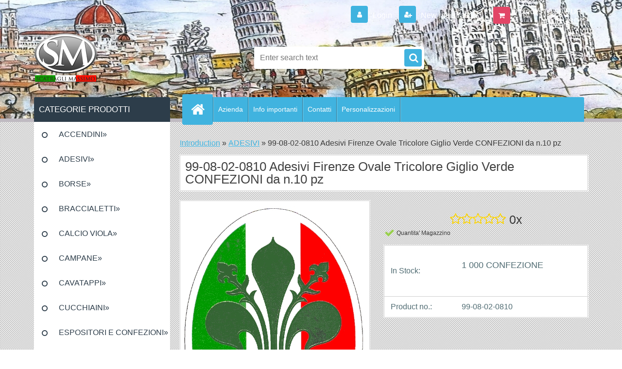

--- FILE ---
content_type: text/html; charset=utf-8
request_url: https://www.scatraglimassimo.com/99-08-02-0810-Adesivi-Firenze-Ovale-Tricolore-Giglio-Verde-CONFEZIONI-da-n-10-pz-d1020.htm
body_size: 18698
content:

    <!DOCTYPE html>
    <html xmlns:og="http://ogp.me/ns#" xmlns:fb="http://www.facebook.com/2008/fbml" lang="en" class="tmpl__3r03">
      <head>
          <script>
              window.cookie_preferences = getCookieSettings('cookie_preferences');
              window.cookie_statistics = getCookieSettings('cookie_statistics');
              window.cookie_marketing = getCookieSettings('cookie_marketing');

              function getCookieSettings(cookie_name) {
                  if (document.cookie.length > 0)
                  {
                      cookie_start = document.cookie.indexOf(cookie_name + "=");
                      if (cookie_start != -1)
                      {
                          cookie_start = cookie_start + cookie_name.length + 1;
                          cookie_end = document.cookie.indexOf(";", cookie_start);
                          if (cookie_end == -1)
                          {
                              cookie_end = document.cookie.length;
                          }
                          return unescape(document.cookie.substring(cookie_start, cookie_end));
                      }
                  }
                  return false;
              }
          </script>
                <title>ADESIVI | 99-08-02-0810 Adesivi Firenze Ovale Tricolore Giglio Verde CONFEZIONI da n.10 pz | Scatragli Massimo, vendita all'ingrosso di Souvenir, articoli turistici e promozionali</title>
        <script type="text/javascript">var action_unavailable='action_unavailable';var id_language = 'en';var id_country_code = 'GB';var language_code = 'en-GB';var path_request = '/request.php';var type_request = 'POST';var cache_break = "2511"; var enable_console_debug = false; var enable_logging_errors = false;var administration_id_language = 'en';var administration_id_country_code = 'GB';</script>          <script type="text/javascript" src="//ajax.googleapis.com/ajax/libs/jquery/1.8.3/jquery.min.js"></script>
          <script type="text/javascript" src="//code.jquery.com/ui/1.12.1/jquery-ui.min.js" ></script>
                  <script src="/wa_script/js/jquery.hoverIntent.minified.js?_=2025-01-14-11-59" type="text/javascript"></script>
        <script type="text/javascript" src="/admin/jscripts/jquery.qtip.min.js?_=2025-01-14-11-59"></script>
                  <script src="/wa_script/js/jquery.selectBoxIt.min.js?_=2025-01-14-11-59" type="text/javascript"></script>
                  <script src="/wa_script/js/bs_overlay.js?_=2025-01-14-11-59" type="text/javascript"></script>
        <script src="/wa_script/js/bs_design.js?_=2025-01-14-11-59" type="text/javascript"></script>
        <script src="/admin/jscripts/wa_translation.js?_=2025-01-14-11-59" type="text/javascript"></script>
        <link rel="stylesheet" type="text/css" href="/css/jquery.selectBoxIt.wa_script.css?_=2025-01-14-11-59" media="screen, projection">
        <link rel="stylesheet" type="text/css" href="/css/jquery.qtip.lupa.css?_=2025-01-14-11-59">
        
        <link rel="stylesheet" type="text/css" href="/fotky7851/icons/flat_icons/font/flaticon.css?_=1573211216" >          <script src="/wa_script/js/jquery.colorbox-min.js?_=2025-01-14-11-59" type="text/javascript"></script>
          <link rel="stylesheet" type="text/css" href="/css/colorbox.css?_=2025-01-14-11-59">
          <script type="text/javascript">
            jQuery(document).ready(function() {
              (function() {
                function createGalleries(rel) {
                  var regex = new RegExp(rel + "\\[(\\d+)]"),
                      m, group = "g_" + rel, groupN;
                  $("a[rel*=" + rel + "]").each(function() {
                    m = regex.exec(this.getAttribute("rel"));
                    if(m) {
                      groupN = group + m[1];
                    } else {
                      groupN = group;
                    }
                    $(this).colorbox({
                      rel: groupN,
                      slideshow:false,
                       maxWidth: "85%",
                       maxHeight: "85%",
                       returnFocus: false
                    });
                  });
                }
                createGalleries("lytebox");
                createGalleries("lyteshow");
              })();
            });</script>
          <script type="text/javascript">
      function init_products_hovers()
      {
        jQuery(".product").hoverIntent({
          over: function(){
            jQuery(this).find(".icons_width_hack").animate({width: "130px"}, 300, function(){});
          } ,
          out: function(){
            jQuery(this).find(".icons_width_hack").animate({width: "10px"}, 300, function(){});
          },
          interval: 40
        });
      }
      jQuery(document).ready(function(){

        jQuery(".param select, .sorting select").selectBoxIt();

        jQuery(".productFooter").click(function()
        {
          var $product_detail_link = jQuery(this).parent().find("a:first");

          if($product_detail_link.length && $product_detail_link.attr("href"))
          {
            window.location.href = $product_detail_link.attr("href");
          }
        });
        init_products_hovers();
        
        ebar_details_visibility = {};
        ebar_details_visibility["user"] = false;
        ebar_details_visibility["basket"] = false;

        ebar_details_timer = {};
        ebar_details_timer["user"] = setTimeout(function(){},100);
        ebar_details_timer["basket"] = setTimeout(function(){},100);

        function ebar_set_show($caller)
        {
          var $box_name = $($caller).attr("id").split("_")[0];

          ebar_details_visibility["user"] = false;
          ebar_details_visibility["basket"] = false;

          ebar_details_visibility[$box_name] = true;

          resolve_ebar_set_visibility("user");
          resolve_ebar_set_visibility("basket");
        }

        function ebar_set_hide($caller)
        {
          var $box_name = $($caller).attr("id").split("_")[0];

          ebar_details_visibility[$box_name] = false;

          clearTimeout(ebar_details_timer[$box_name]);
          ebar_details_timer[$box_name] = setTimeout(function(){resolve_ebar_set_visibility($box_name);},300);
        }

        function resolve_ebar_set_visibility($box_name)
        {
          if(   ebar_details_visibility[$box_name]
             && jQuery("#"+$box_name+"_detail").is(":hidden"))
          {
            jQuery("#"+$box_name+"_detail").slideDown(300);
          }
          else if(   !ebar_details_visibility[$box_name]
                  && jQuery("#"+$box_name+"_detail").not(":hidden"))
          {
            jQuery("#"+$box_name+"_detail").slideUp(0, function() {
              $(this).css({overflow: ""});
            });
          }
        }

        
        jQuery("#user_icon, #basket_icon").hoverIntent({
          over: function(){
            ebar_set_show(this);
            
          } ,
          out: function(){
            ebar_set_hide(this);
          },
          interval: 40
        });
        
        jQuery("#user_icon").click(function(e)
        {
          if(jQuery(e.target).attr("id") == "user_icon")
          {
            window.location.href = "https://www.scatraglimassimo.com/u23odc99/e-login/";
          }
        });

        jQuery("#basket_icon").click(function(e)
        {
          if(jQuery(e.target).attr("id") == "basket_icon")
          {
            window.location.href = "https://www.scatraglimassimo.com/u23odc99/e-basket/";
          }
        });
      
      });
    </script>        <meta http-equiv="Content-language" content="en">
        <meta http-equiv="Content-Type" content="text/html; charset=utf-8">
        <meta name="language" content="english">
        <meta name="keywords" content="99-08-02-0810,adesivi,firenze,ovale,tricolore,giglio,verde,confezioni,n.10">
        <meta name="description" content="Confezione Minima da 10 pezzi A SOGGETTO">
        <meta name="revisit-after" content="1 Days">
        <meta name="distribution" content="global">
        <meta name="expires" content="never">
                  <meta name="expires" content="never">
                    <link rel="previewimage" href="https://www.scatraglimassimo.com/fotky7851/fotos/_vyr_102099-08-02-810-FIRENZE-OVALE-GIGLIO-VERDE.jpg" />
                    <link rel="canonical" href="https://www.scatraglimassimo.com/99-08-02-0810-Adesivi-Firenze-Ovale-Tricolore-Giglio-Verde-CONFEZIONI-da-n-10-pz-d1020.htm?tab=description"/>
          <meta property="og:image" content="http://www.scatraglimassimo.com/fotky7851/fotos/_vyrn_102099-08-02-810-FIRENZE-OVALE-GIGLIO-VERDE.jpg" />
<meta property="og:image:secure_url" content="https://www.scatraglimassimo.com/fotky7851/fotos/_vyrn_102099-08-02-810-FIRENZE-OVALE-GIGLIO-VERDE.jpg" />
<meta property="og:image:type" content="image/jpeg" />
            <meta name="robots" content="index, follow">
                    <link rel="stylesheet" type="text/css" href="/css/lang_dependent_css/lang_en.css?_=2025-01-14-11-59" media="screen, projection">
                <link rel='stylesheet' type='text/css' href='/wa_script/js/styles.css?_=2025-01-14-11-59'>
        <script language='javascript' type='text/javascript' src='/wa_script/js/javascripts.js?_=2025-01-14-11-59'></script>
        <script language='javascript' type='text/javascript' src='/wa_script/js/check_tel.js?_=2025-01-14-11-59'></script>
          <script src="/assets/javascripts/buy_button.js?_=2025-01-14-11-59"></script>
            <script type="text/javascript" src="/wa_script/js/bs_user.js?_=2025-01-14-11-59"></script>
        <script type="text/javascript" src="/wa_script/js/bs_fce.js?_=2025-01-14-11-59"></script>
        <script type="text/javascript" src="/wa_script/js/bs_fixed_bar.js?_=2025-01-14-11-59"></script>
        <script type="text/javascript" src="/bohemiasoft/js/bs.js?_=2025-01-14-11-59"></script>
        <script src="/wa_script/js/jquery.number.min.js?_=2025-01-14-11-59" type="text/javascript"></script>
        <script type="text/javascript">
            BS.User.id = 7851;
            BS.User.domain = "u23odc99";
            BS.User.is_responsive_layout = true;
            BS.User.max_search_query_length = 50;
            BS.User.max_autocomplete_words_count = 5;

            WA.Translation._autocompleter_ambiguous_query = ' Searching word is too common. Please insert more letters, words or continue by sending the searching form.';
            WA.Translation._autocompleter_no_results_found = ' There were no products or categories found.';
            WA.Translation._error = " Error";
            WA.Translation._success = " Success";
            WA.Translation._warning = " Warning";
            WA.Translation._multiples_inc_notify = '<p class="multiples-warning"><strong>This product can only be ordered in multiples of #inc#. </strong><br><small>The number of pieces you entered was increased according to this multiple.</small></p>';
            WA.Translation._shipping_change_selected = " Change...";
            WA.Translation._shipping_deliver_to_address = "_shipping_deliver_to_address";

            BS.Design.template = {
              name: "3r03",
              is_selected: function(name) {
                if(Array.isArray(name)) {
                  return name.indexOf(this.name) > -1;
                } else {
                  return name === this.name;
                }
              }
            };
            BS.Design.isLayout3 = true;
            BS.Design.templates = {
              TEMPLATE_ARGON: "argon",TEMPLATE_NEON: "neon",TEMPLATE_CARBON: "carbon",TEMPLATE_XENON: "xenon",TEMPLATE_AURUM: "aurum",TEMPLATE_CUPRUM: "cuprum",TEMPLATE_ERBIUM: "erbium",TEMPLATE_CADMIUM: "cadmium",TEMPLATE_BARIUM: "barium",TEMPLATE_CHROMIUM: "chromium",TEMPLATE_SILICIUM: "silicium",TEMPLATE_IRIDIUM: "iridium",TEMPLATE_INDIUM: "indium",TEMPLATE_OXYGEN: "oxygen",TEMPLATE_HELIUM: "helium",TEMPLATE_FLUOR: "fluor",TEMPLATE_FERRUM: "ferrum",TEMPLATE_TERBIUM: "terbium",TEMPLATE_URANIUM: "uranium",TEMPLATE_ZINCUM: "zincum",TEMPLATE_CERIUM: "cerium",TEMPLATE_KRYPTON: "krypton",TEMPLATE_THORIUM: "thorium",TEMPLATE_ETHERUM: "etherum",TEMPLATE_KRYPTONIT: "kryptonit",TEMPLATE_TITANIUM: "titanium",TEMPLATE_PLATINUM: "platinum"            };
        </script>
                  <script src="/js/progress_button/modernizr.custom.js"></script>
                      <link rel="stylesheet" type="text/css" href="/bower_components/owl.carousel/dist/assets/owl.carousel.min.css" />
            <link rel="stylesheet" type="text/css" href="/bower_components/owl.carousel/dist/assets/owl.theme.default.min.css" />
            <script src="/bower_components/owl.carousel/dist/owl.carousel.min.js"></script>
                    <link rel="stylesheet" type="text/css" href="//static.bohemiasoft.com/jave/style.css?_=2025-01-14-11-59" media="screen">
                    <link rel="stylesheet" type="text/css" href="/css/font-awesome.4.7.0.min.css" media="screen">
          <link rel="stylesheet" type="text/css" href="/sablony/nove/3r03/3r03blue/css/product_var3.css?_=2025-01-14-11-59" media="screen">
                    <link rel="stylesheet"
                type="text/css"
                id="tpl-editor-stylesheet"
                href="/sablony/nove/3r03/3r03blue/css/colors.css?_=2025-01-14-11-59"
                media="screen">

          <meta name="viewport" content="width=device-width, initial-scale=1.0">
          <link rel="stylesheet" 
                   type="text/css" 
                   href="https://static.bohemiasoft.com/custom-css/neon.css?_1764923377" 
                   media="screen"><style type="text/css">
               <!--#site_logo{
                  width: 275px;
                  height: 100px;
                  background-image: url('/fotky7851/design_setup/images/logo_logo_2019.png?cache_time=1682235993');
                  background-repeat: no-repeat;
                  
                }html body .myheader { 
          background-image: url('/fotky7851/design_setup/images/custom_image_centerpage.JPG?cache_time=1682235993');
          border: black;
          background-repeat: no-repeat;
          background-position: 50% 50%;
          background-color: #ffffff;
        }#page_background{
                  background-image: url('/fotky7851/design_setup/images/custom_image_aroundpage.png?cache_time=1682235993');
                  background-repeat: repeat;
                  background-position: 50% 50%;
                  background-color: #ffffff;
                }.bgLupa{
                  padding: 0;
                  border: none;
                }
      /***font nadpisu***/
      #left-box .title_left_eshop {
          color: #ffffff!important;
      }
      /***pozadi nadpisu***/
      #left-box .title_left_eshop {
          background-color: #2d3d4a!important;
      }
      /***font kategorie***/
      body #page .leftmenu2 ul li a {
                  color: #2d3d4a!important;
      }
      body #page .leftmenu ul li a {
                  color: #2d3d4a!important;
      }
      /***pozadi kategorie***/
      body #page .leftmenu2 ul li a {
                  background-color:#ffffff!important;
      }
      body #page .leftmenu ul li a {
                  background-color:#ffffff!important;
      }
      /***font kategorie - hover, active***/
      body #page .leftmenu2 ul li a:hover, body #page .leftmenu2 ul li.leftmenuAct a {
                  color:#ffffff !important;
      }
      body #page .leftmenu ul li a:hover, body #page .leftmenu ul li.leftmenuAct a {
                  color:#ffffff !important;
      }
      /***pozadi kategorie - hover, active***/
      body #page .leftmenu2 ul li a:hover, body #page .leftmenu2 ul li.leftmenuAct a {
                  background-color:#6dc174!important;
      }
      #left-box .leftmenu > ul > li:hover > a, html #page ul li.leftmenuAct a, #left-box ul li a:hover {
                  background-color:#6dc174!important;
      }
      /***before kategorie***/
      #left-box li a::before {
                  color: #2d3d4a!important; 
        } 
      /***before kategorie - hover, active***/
      .leftmenu li:hover a::before, .leftmenuAct a::before, .leftmenu2 li:hover a::before, .leftmenuAct a::before {
                  color: #ffffff!important; 
        }
      /***ramecek***/
      #left-box ul li a, #left-box .leftmenu > ul > li:hover > a, #left-box .leftmenuAct a, #left-box .leftmenu2 > ul > li:hover > a, #left-box .leftmenuAct a {
          border-color: transparent!important;
        }
      /***font podkategorie***/
      body #page .leftmenu2 ul ul li a {
                  color:#2d3d4a!important;
        }
      body #page .leftmenu ul ul li a, body #page .leftmenu ul li.leftmenuAct ul li a {
            color:#2d3d4a!important;
            border-color:#2d3d4a!important;
        }
      /***pozadi podkategorie***/
      body #page .leftmenu2 ul ul li a {
                  background-color:#a5a5a5!important;
      }
      body #page .leftmenu ul ul li a, #left-box .leftmenu ul ul::after, #left-box .leftmenu ul ul, html #page ul ul li.leftmenuAct {
                  background-color:#a5a5a5!important;
      }
      /***font podkategorie - hover, active***/
      body #page .leftmenu2 ul ul li a:hover, body #page .leftmenu2 ul ul li.leftmenu2Act a{
                  color: #ffffff !important;
        }
      body #page .leftmenu ul ul li a:hover, body #page .leftmenu ul li.leftmenuAct ul li a:hover{
            color: #ffffff !important;
        }
      /***pozadi podkategorie - hover, active***/
      body #page .leftmenu2 ul ul li a:hover, body #page .leftmenu2 ul ul li.leftmenu2Act a{
                  background-color:#6dc174!important;
        }
      body #page .leftmenu ul ul li a:hover, body #page .leftmenu ul ul li.leftmenuAct a{
                  border-color:#6dc174!important;
        }
      /***before podkategorie***/
      html #left-box .leftmenu2 ul ul a::before{
                  color: #2d3d4a!important; 
        }
      html #left-box .leftmenu ul ul a::before{
                  color: #2d3d4a!important; 
      }
      /***before podkategorie - hover, active***/
      html #left-box .leftmenu2 ul ul li:hover a::before, html #left-box .leftmenu2 ul ul li.leftmenu2Act a::before{
                  color: #ffffff !important; 
        }
      html #left-box .leftmenu ul ul li:hover a::before, html #left-box .leftmenu ul ul li.leftmenuAct a::before{
                  color: #ffffff !important; 
        } /***font oddelovace***/
      body #page .leftmenu2 ul li.leftmenuCat, body #page .leftmenu2 ul li.leftmenuCat:hover {
                  color: #000000!important;
        }
      body #page .leftmenu ul li.leftmenuCat, body #page .leftmenu ul li.leftmenuCat:hover {
                  color: #000000!important;
        }/***pozadi oddelovace***/
      body #page .leftmenu2 ul li.leftmenuCat, body #page .leftmenu2 ul li.leftmenuCat:hover {
                  background-color:#2d3d4a!important;
        }
      body #page .leftmenu ul li.leftmenuCat, body #page .leftmenu ul li.leftmenuCat:hover {
                  background-color:#2d3d4a!important;
        }/***ramecek oddelovace***/
      .centerpage_params_filter_areas .ui-slider-range, .category-menu-sep-order-1, .category-menu-sep-order-2, .category-menu-sep-order-3, .category-menu-sep-order-4, .category-menu-sep-order-5, .category-menu-sep-order-6, .category-menu-sep-order-7, .category-menu-sep-order-8, .category-menu-sep-order-9, .category-menu-sep-order-10, .category-menu-sep-order-11, .category-menu-sep-order-12, .category-menu-sep-order-13, .category-menu-sep-order-14, .category-menu-sep-order-15, textarea:hover {
          border-color: #2d3d4a!important;
        }

 :root { 
 }
-->
                </style>          <link rel="stylesheet" type="text/css" href="/fotky7851/design_setup/css/user_defined.css?_=1573211216" media="screen, projection">
                    <script type="text/javascript" src="/admin/jscripts/wa_dialogs.js?_=2025-01-14-11-59"></script>
                <script type="text/javascript" src="/wa_script/js/search_autocompleter.js?_=2025-01-14-11-59"></script>
                <link rel="stylesheet" type="text/css" href="/assets/vendor/magnific-popup/magnific-popup.css" />
      <script src="/assets/vendor/magnific-popup/jquery.magnific-popup.js"></script>
      <script type="text/javascript">
        BS.env = {
          decPoint: ".",
          basketFloatEnabled: false        };
      </script>
      <script type="text/javascript" src="/node_modules/select2/dist/js/select2.min.js"></script>
      <script type="text/javascript" src="/node_modules/maximize-select2-height/maximize-select2-height.min.js"></script>
      <script type="text/javascript">
        (function() {
          $.fn.select2.defaults.set("language", {
            noResults: function() {return " No record found"},
            inputTooShort: function(o) {
              var n = o.minimum - o.input.length;
              return "_input_too_short".replace("#N#", n);
            }
          });
          $.fn.select2.defaults.set("width", "100%")
        })();

      </script>
      <link type="text/css" rel="stylesheet" href="/node_modules/select2/dist/css/select2.min.css" />
      <script type="text/javascript" src="/wa_script/js/countdown_timer.js?_=2025-01-14-11-59"></script>
      <script type="text/javascript" src="/wa_script/js/app.js?_=2025-01-14-11-59"></script>
      <script type="text/javascript" src="/node_modules/jquery-validation/dist/jquery.validate.min.js"></script>

      
          </head>
      <body class="lang-en layout3 not-home page-product-detail page-product-1020 basket-empty vat-payer-y alternative-currency-y" >
        <a name="topweb"></a>
        
  <div id="responsive_layout_large"></div><div id="page">    <script type="text/javascript">
      var responsive_articlemenu_name = ' Menu';
      var responsive_eshopmenu_name = ' E-shop';
    </script>
        <div class="myheader">
            <div class="content">
            <div class="logo-wrapper">
            <a id="site_logo" href="//www.scatraglimassimo.com" class="mylogo" aria-label="Logo"></a>
    </div>
                <div id="search">
      <form name="search" id="searchForm" action="/search-engine.htm" method="GET" enctype="multipart/form-data">
        <label for="q" class="title_left2"> Hľadanie</label>
        <p>
          <input name="slovo" type="text" class="inputBox" id="q" placeholder=" Enter search text" maxlength="50">
          
          <input type="hidden" id="source_service" value="www.fast-webshop.com">
        </p>
        <div class="wrapper_search_submit">
          <input type="submit" class="search_submit" aria-label="search" name="search_submit" value="">
        </div>
        <div id="search_setup_area">
          <input id="hledatjak2" checked="checked" type="radio" name="hledatjak" value="2">
          <label for="hledatjak2">Search in products </label>
          <br />
          <input id="hledatjak1"  type="radio" name="hledatjak" value="1">
          <label for="hledatjak1">Search in articles</label>
                    <script type="text/javascript">
            function resolve_search_mode_visibility()
            {
              if (jQuery('form[name=search] input').is(':focus'))
              {
                if (jQuery('#search_setup_area').is(':hidden'))
                {
                  jQuery('#search_setup_area').slideDown(400);
                }
              }
              else
              {
                if (jQuery('#search_setup_area').not(':hidden'))
                {
                  jQuery('#search_setup_area').slideUp(400);
                }
              }
            }

            $('form[name=search] input').click(function() {
              this.focus();
            });

            jQuery('form[name=search] input')
                .focus(function() {
                  resolve_search_mode_visibility();
                })
                .blur(function() {
                  setTimeout(function() {
                    resolve_search_mode_visibility();
                  }, 1000);
                });

          </script>
                  </div>
      </form>
    </div>
          </div>
          </div>
    <div id="page_background">      <div class="hack-box"><!-- HACK MIN WIDTH FOR IE 5, 5.5, 6  -->
                  <div id="masterpage" ><!-- MASTER PAGE -->
              <div id="header">          </div><!-- END HEADER -->
          
  <div id="ebar" class="" >        <div id="ebar_set">
                <div id="user_icon">

                            <div id="user_detail">
                    <div id="user_arrow_tag"></div>
                    <div id="user_content_tag">
                        <div id="user_content_tag_bg">
                            <a href="/u23odc99/e-login/"
                               class="elink user_login_text"
                               >
                               Login                            </a>
                            <a href="/u23odc99/e-register/"
                               class="elink user-logout user_register_text"
                               >
                               New registration                             </a>
                        </div>
                    </div>
                </div>
            
        </div>
        
                <div id="basket_icon" >
            <div id="basket_detail">
                <div id="basket_arrow_tag"></div>
                <div id="basket_content_tag">
                    <a id="quantity_tag" href="/u23odc99/e-basket" rel="nofollow" class="elink">0 pieces / 0.00&nbsp;EUR<font size=1> (0.00&nbsp;USD)</font></a>
                                    </div>
            </div>
        </div>
                <a id="basket_tag"
           href="u23odc99/e-basket"
           rel="nofollow"
           class="elink">
            <span id="basket_tag_left">&nbsp;</span>
            <span id="basket_tag_right">
                0 pieces            </span>
        </a>
                </div></div>    <!--[if IE 6]>
    <style>
    #main-menu ul ul{visibility:visible;}
    </style>
    <![endif]-->

    
    <div id="topmenu"><!-- TOPMENU -->
            <div id="main-menu" class="">
                 <ul>
            <li class="eshop-menu-home">
              <a href="//www.scatraglimassimo.com" class="top_parent_act" aria-label="Homepage">
                              </a>
            </li>
          </ul>
          
<ul><li class="eshop-menu-1 eshop-menu-order-1 eshop-menu-odd"><a href="/Azienda-a1_0.htm"  class="top_parent">Azienda</a>
</li></ul>
<ul><li class="eshop-menu-6 eshop-menu-order-2 eshop-menu-even"><a href="/Info-importanti-a6_0.htm"  class="top_parent">Info importanti</a>
</li></ul>
<ul><li class="eshop-menu-2 eshop-menu-order-3 eshop-menu-odd"><a href="/Contatti-a2_0.htm"  class="top_parent">Contatti</a>
</li></ul>
<ul><li class="eshop-menu-7 eshop-menu-order-4 eshop-menu-even"><a href="/Personalizzazioni-a7_0.htm"  class="top_parent">Personalizzazioni</a>
</li></ul>      </div>
    </div><!-- END TOPMENU -->
              <div id="aroundpage"><!-- AROUND PAGE -->
            
      <!-- LEFT BOX -->
      <div id="left-box">
              <div class="menu-typ-2" id="left_eshop">
                <p class="title_left_eshop">CATEGORIE PRODOTTI</p>
          
        <div id="inleft_eshop">
          <div class="leftmenu">
                <ul class="root-eshop-menu">
              <li class="sub leftmenuDef category-menu-3 category-menu-order-1 category-menu-odd">
          <a href="/ACCENDINI-c3_0_1.htm">ACCENDINI&#187;      <!--[if IE 7]><!--></a><!--<![endif]-->
      <!--[if lte IE 6]><table><tr><td><![endif]-->
          <ul class="eshop-submenu level-2">
              <li class="leftmenuDef category-submenu-843 masonry_item">
          <a href="/Assisi-Accendini-c3_843_2.htm">Assisi Accendini</a>        </li>

                <li class="leftmenuDef category-submenu-697 masonry_item">
          <a href="/Campania-Accendini-c3_697_2.htm">Campania Accendini</a>        </li>

                <li class="leftmenuDef category-submenu-671 masonry_item">
          <a href="/Ferrara-Accendini-c3_671_2.htm">Ferrara Accendini</a>        </li>

                <li class="leftmenuDef category-submenu-564 masonry_item">
          <a href="/Firenze-Accendini-c3_564_2.htm">Firenze Accendini</a>        </li>

                <li class="leftmenuDef category-submenu-692 masonry_item">
          <a href="/Follonica-Accendini-c3_692_2.htm">Follonica Accendini</a>        </li>

                <li class="leftmenuDef category-submenu-663 masonry_item">
          <a href="/Isola-Elba-Accendini-c3_663_2.htm">Isola Elba Accendini</a>        </li>

                <li class="sub leftmenuDef category-submenu-563 masonry_item">
          <a href="/Italia-Accendini-c3_563_2.htm">Italia Accendini&#187;      <!--[if IE 7]><!--></a><!--<![endif]-->
      <!--[if lte IE 6]><table><tr><td><![endif]-->
          <ul class="eshop-submenu level-3">
              <li class="leftmenuDef category-submenu-627">
          <a href="/Accendini-Benzina-Smalto-Vari-c3_627_3.htm">Accendini Benzina Smalto Vari </a>        </li>

            </ul>
      <style>
        #left-box .remove_point a::before
        {
          display: none;
        }
      </style>
          <!--[if lte IE 6]></td></tr></table></a><![endif]-->
      </a>        </li>

                <li class="leftmenuDef category-submenu-811 masonry_item">
          <a href="/Liguria-Accendini-c3_811_2.htm">Liguria Accendini</a>        </li>

                <li class="leftmenuDef category-submenu-628 masonry_item">
          <a href="/Livorno-e-Prov-Accendini-c3_628_2.htm">Livorno e Prov Accendini</a>        </li>

                <li class="leftmenuDef category-submenu-876 masonry_item">
          <a href="/Lucca-Accendini-c3_876_2.htm">Lucca Accendini</a>        </li>

                <li class="leftmenuDef category-submenu-605 masonry_item">
          <a href="/Milano-Accendini-c3_605_2.htm">Milano Accendini</a>        </li>

                <li class="leftmenuDef category-submenu-656 masonry_item">
          <a href="/Pisa-Accendini-c3_656_2.htm">Pisa Accendini</a>        </li>

                <li class="leftmenuDef category-submenu-831 masonry_item">
          <a href="/Pistoia-Accendini-c3_831_2.htm">Pistoia Accendini</a>        </li>

                <li class="leftmenuDef category-submenu-684 masonry_item">
          <a href="/Prato-Accendini-c3_684_2.htm">Prato Accendini</a>        </li>

                <li class="leftmenuDef category-submenu-565 masonry_item">
          <a href="/Roma-Accendini-c3_565_2.htm">Roma Accendini</a>        </li>

                <li class="leftmenuDef category-submenu-654 masonry_item">
          <a href="/San-Gimignano-Accendini-c3_654_2.htm">San Gimignano Accendini</a>        </li>

                <li class="leftmenuDef category-submenu-731 masonry_item">
          <a href="/Sardegna-Accendini-c3_731_2.htm">Sardegna Accendini</a>        </li>

                <li class="leftmenuDef category-submenu-890 masonry_item">
          <a href="/Sicilia-Accendini-c3_890_2.htm">Sicilia Accendini</a>        </li>

                <li class="leftmenuDef category-submenu-585 masonry_item">
          <a href="/Siena-Accendini-c3_585_2.htm">Siena Accendini</a>        </li>

                <li class="leftmenuDef category-submenu-824 masonry_item">
          <a href="/Torino-Accendini-c3_824_2.htm">Torino Accendini</a>        </li>

                <li class="leftmenuDef category-submenu-591 masonry_item">
          <a href="/Venezia-Accendini-c3_591_2.htm">Venezia Accendini</a>        </li>

                <li class="leftmenuDef category-submenu-566 masonry_item">
          <a href="/Verona-Accendini-c3_566_2.htm">Verona Accendini</a>        </li>

                <li class="leftmenuDef category-submenu-597 masonry_item">
          <a href="/Vinci-Leonardo-Accendini-c3_597_2.htm">Vinci Leonardo Accendini</a>        </li>

                <li class="leftmenuDef category-submenu-903 masonry_item">
          <a href="/Viterbo-Accendini-c3_903_2.htm">Viterbo Accendini</a>        </li>

                <li class="leftmenuDef category-submenu-638 masonry_item">
          <a href="/Volterra-Accendini-c3_638_2.htm">Volterra Accendini</a>        </li>

            </ul>
      <style>
        #left-box .remove_point a::before
        {
          display: none;
        }
      </style>
          <!--[if lte IE 6]></td></tr></table></a><![endif]-->
      </a>        </li>

                <li class="sub leftmenuDef category-menu-24 category-menu-order-2 category-menu-even selected-category">
          <a href="/ADESIVI-c24_0_1.htm">ADESIVI&#187;      <!--[if IE 7]><!--></a><!--<![endif]-->
      <!--[if lte IE 6]><table><tr><td><![endif]-->
          <ul class="eshop-submenu level-2">
              <li class="leftmenuDef category-submenu-844 masonry_item">
          <a href="/Assisi-Adesivi-c24_844_2.htm">Assisi Adesivi</a>        </li>

                <li class="leftmenuDef category-submenu-696 masonry_item">
          <a href="/Campania-Adesivi-c24_696_2.htm">Campania Adesivi</a>        </li>

                <li class="leftmenuDef category-submenu-670 masonry_item">
          <a href="/Ferrara-Adesivi-c24_670_2.htm">Ferrara Adesivi</a>        </li>

                <li class="leftmenuDef category-submenu-617 masonry_item">
          <a href="/Firenze-Adesivi-c24_617_2.htm">Firenze Adesivi</a>        </li>

                <li class="leftmenuDef category-submenu-691 masonry_item">
          <a href="/Follonica-Adesivi-c24_691_2.htm">Follonica Adesivi</a>        </li>

                <li class="leftmenuDef category-submenu-662 masonry_item">
          <a href="/Isola-Elba-Adesivi-c24_662_2.htm">Isola Elba Adesivi</a>        </li>

                <li class="leftmenuDef category-submenu-614 masonry_item">
          <a href="/Italia-Adesivi-c24_614_2.htm">Italia Adesivi</a>        </li>

                <li class="leftmenuDef category-submenu-858 masonry_item">
          <a href="/Lido-di-Camaiore-Adesivi-c24_858_2.htm">Lido di Camaiore Adesivi</a>        </li>

                <li class="leftmenuDef category-submenu-646 masonry_item">
          <a href="/Livorno-e-Provincia-Adesivi-c24_646_2.htm">Livorno e Provincia Adesivi </a>        </li>

                <li class="leftmenuDef category-submenu-870 masonry_item">
          <a href="/Lucca-Adesivi-c24_870_2.htm">Lucca Adesivi</a>        </li>

                <li class="leftmenuDef category-submenu-616 masonry_item">
          <a href="/Nazioni-Varie-Adesivi-c24_616_2.htm">Nazioni Varie Adesivi </a>        </li>

                <li class="leftmenuDef category-submenu-622 masonry_item">
          <a href="/Milano-Adesivi-c24_622_2.htm">Milano Adesivi</a>        </li>

                <li class="leftmenuDef category-submenu-655 masonry_item">
          <a href="/Pisa-Adesivi-c24_655_2.htm">Pisa Adesivi</a>        </li>

                <li class="leftmenuDef category-submenu-830 masonry_item">
          <a href="/Pistoia-Adesivi-c24_830_2.htm">Pistoia Adesivi</a>        </li>

                <li class="leftmenuDef category-submenu-683 masonry_item">
          <a href="/Prato-Adesivi-c24_683_2.htm">Prato Adesivi</a>        </li>

                <li class="leftmenuDef category-submenu-618 masonry_item">
          <a href="/Roma-Adesivi-c24_618_2.htm">Roma Adesivi</a>        </li>

                <li class="leftmenuDef category-submenu-653 masonry_item">
          <a href="/San-Gimignano-Adesivi-c24_653_2.htm">San Gimignano Adesivi</a>        </li>

                <li class="leftmenuDef category-submenu-730 masonry_item">
          <a href="/Sardegna-Adesivi-c24_730_2.htm">Sardegna Adesivi</a>        </li>

                <li class="leftmenuDef category-submenu-891 masonry_item">
          <a href="/Sicilia-Adesivi-c24_891_2.htm">Sicilia Adesivi</a>        </li>

                <li class="leftmenuDef category-submenu-615 masonry_item">
          <a href="/Siena-Adesivi-c24_615_2.htm">Siena Adesivi</a>        </li>

                <li class="leftmenuDef category-submenu-823 masonry_item">
          <a href="/Torino-Adesivi-c24_823_2.htm">Torino Adesivi</a>        </li>

                <li class="leftmenuDef category-submenu-620 masonry_item">
          <a href="/Venezia-Adesivi-c24_620_2.htm">Venezia Adesivi</a>        </li>

                <li class="leftmenuDef category-submenu-619 masonry_item">
          <a href="/Verona-Adesivi-c24_619_2.htm">Verona Adesivi</a>        </li>

                <li class="leftmenuDef category-submenu-621 masonry_item">
          <a href="/Vinci-Leonardo-Adesivi-c24_621_2.htm">Vinci Leonardo Adesivi</a>        </li>

                <li class="leftmenuDef category-submenu-857 masonry_item">
          <a href="/Viareggio-Adesivi-c24_857_2.htm">Viareggio Adesivi</a>        </li>

                <li class="leftmenuDef category-submenu-904 masonry_item">
          <a href="/Viterbo-Adesivi-c24_904_2.htm">Viterbo Adesivi</a>        </li>

                <li class="leftmenuDef category-submenu-637 masonry_item">
          <a href="/Volterra-Adesivi-c24_637_2.htm">Volterra Adesivi</a>        </li>

            </ul>
      <style>
        #left-box .remove_point a::before
        {
          display: none;
        }
      </style>
          <!--[if lte IE 6]></td></tr></table></a><![endif]-->
      </a>        </li>

                <li class="sub leftmenuDef category-menu-23 category-menu-order-3 category-menu-odd">
          <a href="/BORSE-c23_0_1.htm">BORSE&#187;      <!--[if IE 7]><!--></a><!--<![endif]-->
      <!--[if lte IE 6]><table><tr><td><![endif]-->
          <ul class="eshop-submenu level-2">
              <li class="leftmenuDef category-submenu-845 masonry_item">
          <a href="/Assisi-Borse-c23_845_2.htm">Assisi Borse</a>        </li>

                <li class="leftmenuDef category-submenu-721 masonry_item">
          <a href="/Chianti-Borse-c23_721_2.htm">Chianti Borse </a>        </li>

                <li class="leftmenuDef category-submenu-718 masonry_item">
          <a href="/Firenze-Borse-c23_718_2.htm">Firenze Borse </a>        </li>

                <li class="leftmenuDef category-submenu-881 masonry_item">
          <a href="/Follonica-Borse-c23_881_2.htm">Follonica Borse</a>        </li>

                <li class="leftmenuDef category-submenu-717 masonry_item">
          <a href="/Italia-Borse-c23_717_2.htm">Italia Borse </a>        </li>

                <li class="leftmenuDef category-submenu-819 masonry_item">
          <a href="/Liguria-Borse-c23_819_2.htm">Liguria Borse </a>        </li>

                <li class="leftmenuDef category-submenu-878 masonry_item">
          <a href="/Lucca-Borse-c23_878_2.htm">Lucca Borse</a>        </li>

                <li class="leftmenuDef category-submenu-884 masonry_item">
          <a href="/Livorno-Borse-c23_884_2.htm">Livorno Borse</a>        </li>

                <li class="leftmenuDef category-submenu-719 masonry_item">
          <a href="/Roma-Borse-c23_719_2.htm">Roma Borse </a>        </li>

                <li class="leftmenuDef category-submenu-892 masonry_item">
          <a href="/Sicilia-Borse-c23_892_2.htm">Sicilia Borse</a>        </li>

                <li class="leftmenuDef category-submenu-720 masonry_item">
          <a href="/Siena-Borse-c23_720_2.htm">Siena Borse </a>        </li>

                <li class="leftmenuDef category-submenu-880 masonry_item">
          <a href="/Verona-Borse-c23_880_2.htm">Verona Borse</a>        </li>

                <li class="leftmenuDef category-submenu-883 masonry_item">
          <a href="/Vinci-Leonardo-Borse-c23_883_2.htm">Vinci Leonardo Borse</a>        </li>

                <li class="leftmenuDef category-submenu-910 masonry_item">
          <a href="/Viterbo-Borse-c23_910_2.htm">Viterbo Borse</a>        </li>

                <li class="leftmenuDef category-submenu-722 masonry_item">
          <a href="/Volterra-Borse-c23_722_2.htm">Volterra Borse </a>        </li>

            </ul>
      <style>
        #left-box .remove_point a::before
        {
          display: none;
        }
      </style>
          <!--[if lte IE 6]></td></tr></table></a><![endif]-->
      </a>        </li>

                <li class="sub leftmenuDef category-menu-4 category-menu-order-4 category-menu-even">
          <a href="/BRACCIALETTI-c4_0_1.htm">BRACCIALETTI&#187;      <!--[if IE 7]><!--></a><!--<![endif]-->
      <!--[if lte IE 6]><table><tr><td><![endif]-->
          <ul class="eshop-submenu level-2">
              <li class="leftmenuDef category-submenu-846 masonry_item">
          <a href="/Assisi-Braccialetti-c4_846_2.htm">Assisi Braccialetti</a>        </li>

                <li class="leftmenuDef category-submenu-808 masonry_item">
          <a href="/Firenze-Braccialetti-c4_808_2.htm">Firenze Braccialetti</a>        </li>

                <li class="leftmenuDef category-submenu-702 masonry_item">
          <a href="/Italia-Braccialetti-c4_702_2.htm">Italia Braccialetti</a>        </li>

                <li class="leftmenuDef category-submenu-732 masonry_item">
          <a href="/Sardegna-Braccialetti-c4_732_2.htm">Sardegna Braccialetti</a>        </li>

                <li class="leftmenuDef category-submenu-893 masonry_item">
          <a href="/Sicilia-Braccialetti-c4_893_2.htm">Sicilia Braccialetti</a>        </li>

                <li class="leftmenuDef category-submenu-807 masonry_item">
          <a href="/Siena-Braccialetti-c4_807_2.htm">Siena Braccialetti</a>        </li>

                <li class="leftmenuDef category-submenu-826 masonry_item">
          <a href="/Torino-Braccialetti-c4_826_2.htm">Torino Braccialetti</a>        </li>

                <li class="leftmenuDef category-submenu-806 masonry_item">
          <a href="/Verona-Braccialetti-c4_806_2.htm">Verona Braccialetti</a>        </li>

                <li class="leftmenuDef category-submenu-887 masonry_item">
          <a href="/Vinci-Leonardo-Braccialetti-c4_887_2.htm">Vinci Leonardo Braccialetti</a>        </li>

                <li class="leftmenuDef category-submenu-911 masonry_item">
          <a href="/Viterbo-Braccialetti-c4_911_2.htm">Viterbo Braccialetti</a>        </li>

            </ul>
      <style>
        #left-box .remove_point a::before
        {
          display: none;
        }
      </style>
          <!--[if lte IE 6]></td></tr></table></a><![endif]-->
      </a>        </li>

                <li class="sub leftmenuDef category-menu-29 category-menu-order-5 category-menu-odd">
          <a href="/CALCIO-VIOLA-c29_0_1.htm">CALCIO VIOLA&#187;      <!--[if IE 7]><!--></a><!--<![endif]-->
      <!--[if lte IE 6]><table><tr><td><![endif]-->
          <ul class="eshop-submenu level-2">
              <li class="leftmenuDef category-submenu-790 masonry_item">
          <a href="/Accendini-Viola-c29_790_2.htm">Accendini Viola</a>        </li>

                <li class="leftmenuDef category-submenu-789 masonry_item">
          <a href="/Adesivi-Viola-c29_789_2.htm">Adesivi Viola</a>        </li>

                <li class="leftmenuDef category-submenu-791 masonry_item">
          <a href="/Braccialetti-Viola-c29_791_2.htm">Braccialetti Viola</a>        </li>

                <li class="leftmenuDef category-submenu-792 masonry_item">
          <a href="/Cappellini-Viola-c29_792_2.htm">Cappellini Viola</a>        </li>

                <li class="leftmenuDef category-submenu-801 masonry_item">
          <a href="/Collane-Viola-c29_801_2.htm">Collane Viola</a>        </li>

                <li class="leftmenuDef category-submenu-794 masonry_item">
          <a href="/Grembiuli-Viola-c29_794_2.htm">Grembiuli Viola</a>        </li>

                <li class="leftmenuDef category-submenu-804 masonry_item">
          <a href="/Laccicollo-Viola-c29_804_2.htm">Laccicollo Viola</a>        </li>

                <li class="leftmenuDef category-submenu-793 masonry_item">
          <a href="/Magneti-Viola-c29_793_2.htm">Magneti Viola</a>        </li>

                <li class="leftmenuDef category-submenu-802 masonry_item">
          <a href="/Pantaloni-Antipioggia-Viola-c29_802_2.htm">Pantaloni Antipioggia Viola</a>        </li>

                <li class="leftmenuDef category-submenu-800 masonry_item">
          <a href="/Piazzette-e-Statue-Viola-c29_800_2.htm">Piazzette e Statue Viola</a>        </li>

                <li class="leftmenuDef category-submenu-803 masonry_item">
          <a href="/Penne-Viola-c29_803_2.htm">Penne Viola</a>        </li>

                <li class="leftmenuDef category-submenu-797 masonry_item">
          <a href="/Portachiavi-Viola-c29_797_2.htm">Portachiavi Viola</a>        </li>

                <li class="leftmenuDef category-submenu-798 masonry_item">
          <a href="/Stappabottiglie-Viola-c29_798_2.htm">Stappabottiglie Viola</a>        </li>

                <li class="leftmenuDef category-submenu-795 masonry_item">
          <a href="/Spille-Viola-c29_795_2.htm">Spille Viola</a>        </li>

                <li class="leftmenuDef category-submenu-799 masonry_item">
          <a href="/Tazze-Viola-c29_799_2.htm">Tazze Viola</a>        </li>

                <li class="leftmenuDef category-submenu-796 masonry_item">
          <a href="/Toppe-Tessuto-Viola-c29_796_2.htm">Toppe Tessuto Viola</a>        </li>

            </ul>
      <style>
        #left-box .remove_point a::before
        {
          display: none;
        }
      </style>
          <!--[if lte IE 6]></td></tr></table></a><![endif]-->
      </a>        </li>

                <li class="sub leftmenuDef category-menu-25 category-menu-order-6 category-menu-even">
          <a href="/CAMPANE-c25_0_1.htm">CAMPANE&#187;      <!--[if IE 7]><!--></a><!--<![endif]-->
      <!--[if lte IE 6]><table><tr><td><![endif]-->
          <ul class="eshop-submenu level-2">
              <li class="leftmenuDef category-submenu-847 masonry_item">
          <a href="/Assisi-Campane-c25_847_2.htm">Assisi Campane</a>        </li>

                <li class="leftmenuDef category-submenu-633 masonry_item">
          <a href="/Firenze-Campane-c25_633_2.htm">Firenze Campane</a>        </li>

                <li class="leftmenuDef category-submenu-632 masonry_item">
          <a href="/Italia-Campane-c25_632_2.htm">Italia Campane</a>        </li>

                <li class="leftmenuDef category-submenu-634 masonry_item">
          <a href="/Roma-Campane-c25_634_2.htm">Roma Campane</a>        </li>

                <li class="leftmenuDef category-submenu-738 masonry_item">
          <a href="/Sardegna-Campane-c25_738_2.htm">Sardegna Campane</a>        </li>

                <li class="leftmenuDef category-submenu-894 masonry_item">
          <a href="/Sicilia-Campane-c25_894_2.htm">Sicilia Campane</a>        </li>

                <li class="leftmenuDef category-submenu-635 masonry_item">
          <a href="/Verona-Campane-c25_635_2.htm">Verona Campane</a>        </li>

                <li class="leftmenuDef category-submenu-636 masonry_item">
          <a href="/Vinci-Leonardo-Campane-c25_636_2.htm">Vinci Leonardo Campane</a>        </li>

                <li class="leftmenuDef category-submenu-912 masonry_item">
          <a href="/Viterbo-Campane-c25_912_2.htm">Viterbo Campane</a>        </li>

            </ul>
      <style>
        #left-box .remove_point a::before
        {
          display: none;
        }
      </style>
          <!--[if lte IE 6]></td></tr></table></a><![endif]-->
      </a>        </li>

                <li class="sub leftmenuDef category-menu-13 category-menu-order-7 category-menu-odd">
          <a href="/CAVATAPPI-c13_0_1.htm">CAVATAPPI&#187;      <!--[if IE 7]><!--></a><!--<![endif]-->
      <!--[if lte IE 6]><table><tr><td><![endif]-->
          <ul class="eshop-submenu level-2">
              <li class="leftmenuDef category-submenu-848 masonry_item">
          <a href="/Assisi-Cavatappi-c13_848_2.htm">Assisi Cavatappi</a>        </li>

                <li class="leftmenuDef category-submenu-716 masonry_item">
          <a href="/Ferrara-Cavatappi-c13_716_2.htm">Ferrara Cavatappi</a>        </li>

                <li class="leftmenuDef category-submenu-711 masonry_item">
          <a href="/Firenze-Cavatappi-c13_711_2.htm">Firenze Cavatappi</a>        </li>

                <li class="leftmenuDef category-submenu-710 masonry_item">
          <a href="/Italia-Cavatappi-c13_710_2.htm">Italia Cavatappi</a>        </li>

                <li class="leftmenuDef category-submenu-712 masonry_item">
          <a href="/Roma-Cavatappi-c13_712_2.htm">Roma Cavatappi</a>        </li>

                <li class="leftmenuDef category-submenu-895 masonry_item">
          <a href="/Sicilia-Cavatappi-c13_895_2.htm">Sicilia Cavatappi</a>        </li>

                <li class="leftmenuDef category-submenu-714 masonry_item">
          <a href="/Siena-Cavatappi-c13_714_2.htm">Siena Cavatappi</a>        </li>

                <li class="leftmenuDef category-submenu-713 masonry_item">
          <a href="/Verona-Cavatappi-c13_713_2.htm">Verona Cavatappi</a>        </li>

                <li class="leftmenuDef category-submenu-888 masonry_item">
          <a href="/Vinci-Leonardo-Cavatappi-c13_888_2.htm">Vinci Leonardo Cavatappi</a>        </li>

                <li class="leftmenuDef category-submenu-913 masonry_item">
          <a href="/Viterbo-Cavatappi-c13_913_2.htm">Viterbo Cavatappi</a>        </li>

                <li class="leftmenuDef category-submenu-715 masonry_item">
          <a href="/Volterra-Cavatappi-c13_715_2.htm">Volterra Cavatappi</a>        </li>

            </ul>
      <style>
        #left-box .remove_point a::before
        {
          display: none;
        }
      </style>
          <!--[if lte IE 6]></td></tr></table></a><![endif]-->
      </a>        </li>

                <li class="sub leftmenuDef category-menu-5 category-menu-order-8 category-menu-even">
          <a href="/CUCCHIAINI-c5_0_1.htm">CUCCHIAINI&#187;      <!--[if IE 7]><!--></a><!--<![endif]-->
      <!--[if lte IE 6]><table><tr><td><![endif]-->
          <ul class="eshop-submenu level-2">
              <li class="leftmenuDef category-submenu-849 masonry_item">
          <a href="/Assisi-Cucchiaini-c5_849_2.htm">Assisi Cucchiaini</a>        </li>

                <li class="leftmenuDef category-submenu-672 masonry_item">
          <a href="/Ferrara-Cucchiaini-c5_672_2.htm">Ferrara Cucchiaini</a>        </li>

                <li class="leftmenuDef category-submenu-576 masonry_item">
          <a href="/Firenze-Cucchiaini-c5_576_2.htm">Firenze Cucchiaini</a>        </li>

                <li class="leftmenuDef category-submenu-664 masonry_item">
          <a href="/Isola-Elba-Cucchiaini-c5_664_2.htm">Isola Elba Cucchiaini</a>        </li>

                <li class="leftmenuDef category-submenu-575 masonry_item">
          <a href="/Italia-Cucchiaini-c5_575_2.htm">Italia Cucchiaini</a>        </li>

                <li class="leftmenuDef category-submenu-837 masonry_item">
          <a href="/Lago-Maggiore-Cucchiaini-c5_837_2.htm">Lago Maggiore Cucchiaini</a>        </li>

                <li class="leftmenuDef category-submenu-647 masonry_item">
          <a href="/Livorno-e-Prov-Cucchiaini-c5_647_2.htm">Livorno e Prov. Cucchiaini</a>        </li>

                <li class="leftmenuDef category-submenu-871 masonry_item">
          <a href="/Lucca-Cucchiaini-c5_871_2.htm">Lucca Cucchiaini</a>        </li>

                <li class="leftmenuDef category-submenu-606 masonry_item">
          <a href="/Milano-Cucchiaini-c5_606_2.htm">Milano Cucchiaini</a>        </li>

                <li class="leftmenuDef category-submenu-657 masonry_item">
          <a href="/Pisa-Cucchiaini-c5_657_2.htm">Pisa Cucchiaini</a>        </li>

                <li class="leftmenuDef category-submenu-577 masonry_item">
          <a href="/Roma-Cucchiaini-c5_577_2.htm">Roma Cucchiaini</a>        </li>

                <li class="leftmenuDef category-submenu-805 masonry_item">
          <a href="/San-Gimignano-Cucchiaini-c5_805_2.htm">San Gimignano Cucchiaini</a>        </li>

                <li class="leftmenuDef category-submenu-733 masonry_item">
          <a href="/Sardegna-Cucchiaini-c5_733_2.htm">Sardegna Cucchiaini</a>        </li>

                <li class="leftmenuDef category-submenu-896 masonry_item">
          <a href="/Sicilia-Cucchiaini-c5_896_2.htm">Sicilia Cucchiaini</a>        </li>

                <li class="leftmenuDef category-submenu-586 masonry_item">
          <a href="/Siena-Cucchiaini-c5_586_2.htm">Siena Cucchiaini</a>        </li>

                <li class="leftmenuDef category-submenu-827 masonry_item">
          <a href="/Torino-Cucchiaini-c5_827_2.htm">Torino Cucchiaini</a>        </li>

                <li class="leftmenuDef category-submenu-592 masonry_item">
          <a href="/Venezia-Cucchiaini-c5_592_2.htm">Venezia Cucchiaini</a>        </li>

                <li class="leftmenuDef category-submenu-578 masonry_item">
          <a href="/Verona-Cucchiaini-c5_578_2.htm">Verona Cucchiaini</a>        </li>

                <li class="leftmenuDef category-submenu-598 masonry_item">
          <a href="/Vinci-Leonardo-Cucchiaini-c5_598_2.htm">Vinci Leonardo Cucchiaini</a>        </li>

                <li class="leftmenuDef category-submenu-905 masonry_item">
          <a href="/Viterbo-Cucchiaini-c5_905_2.htm">Viterbo Cucchiaini</a>        </li>

                <li class="leftmenuDef category-submenu-639 masonry_item">
          <a href="/Volterra-Cucchiaini-c5_639_2.htm">Volterra Cucchiaini</a>        </li>

            </ul>
      <style>
        #left-box .remove_point a::before
        {
          display: none;
        }
      </style>
          <!--[if lte IE 6]></td></tr></table></a><![endif]-->
      </a>        </li>

                <li class="sub leftmenuDef category-menu-26 category-menu-order-9 category-menu-odd">
          <a href="/ESPOSITORI-E-CONFEZIONI-c26_0_1.htm">ESPOSITORI E CONFEZIONI&#187;      <!--[if IE 7]><!--></a><!--<![endif]-->
      <!--[if lte IE 6]><table><tr><td><![endif]-->
          <ul class="eshop-submenu level-2">
              <li class="leftmenuDef category-submenu-723 masonry_item">
          <a href="/Espositori-Tessuto-Piccoli-c26_723_2.htm">Espositori Tessuto Piccoli</a>        </li>

                <li class="leftmenuDef category-submenu-724 masonry_item">
          <a href="/Espositori-Tessuto-Grandi-c26_724_2.htm">Espositori Tessuto Grandi</a>        </li>

                <li class="leftmenuDef category-submenu-726 masonry_item">
          <a href="/Espositori-Metallo-da-Muro-c26_726_2.htm">Espositori Metallo da Muro</a>        </li>

                <li class="leftmenuDef category-submenu-727 masonry_item">
          <a href="/Espositori-Metallo-da-Tavolo-c26_727_2.htm">Espositori Metallo da Tavolo</a>        </li>

                <li class="leftmenuDef category-submenu-728 masonry_item">
          <a href="/Espositori-Metallo-da-Terra-c26_728_2.htm">Espositori Metallo da Terra</a>        </li>

                <li class="leftmenuDef category-submenu-809 masonry_item">
          <a href="/Espositori-Liguria-c26_809_2.htm">Espositori Liguria</a>        </li>

                <li class="leftmenuDef category-submenu-729 masonry_item">
          <a href="/Confezioni-c26_729_2.htm">Confezioni</a>        </li>

            </ul>
      <style>
        #left-box .remove_point a::before
        {
          display: none;
        }
      </style>
          <!--[if lte IE 6]></td></tr></table></a><![endif]-->
      </a>        </li>

                <li class="leftmenuDef category-menu-35 category-menu-order-10 category-menu-even">
          <a href="/FERRAMENTA-c35_0_1.htm">FERRAMENTA</a>        </li>

                <li class="sub leftmenuDef category-menu-6 category-menu-order-11 category-menu-odd">
          <a href="/MAGNETI-c6_0_1.htm">MAGNETI&#187;      <!--[if IE 7]><!--></a><!--<![endif]-->
      <!--[if lte IE 6]><table><tr><td><![endif]-->
          <ul class="eshop-submenu level-2">
              <li class="leftmenuDef category-submenu-852 masonry_item">
          <a href="/Assisi-magneti-c6_852_2.htm">Assisi magneti</a>        </li>

                <li class="leftmenuDef category-submenu-698 masonry_item">
          <a href="/Campania-Magneti-c6_698_2.htm">Campania Magneti</a>        </li>

                <li class="leftmenuDef category-submenu-673 masonry_item">
          <a href="/Ferrara-Magneti-c6_673_2.htm">Ferrara Magneti</a>        </li>

                <li class="leftmenuDef category-submenu-559 masonry_item">
          <a href="/Firenze-Magneti-c6_559_2.htm">Firenze Magneti</a>        </li>

                <li class="leftmenuDef category-submenu-693 masonry_item">
          <a href="/Follonica-Magneti-c6_693_2.htm">Follonica Magneti</a>        </li>

                <li class="leftmenuDef category-submenu-665 masonry_item">
          <a href="/Isola-Elba-Magneti-c6_665_2.htm">Isola Elba Magneti</a>        </li>

                <li class="leftmenuDef category-submenu-558 masonry_item">
          <a href="/Italia-Magneti-c6_558_2.htm">Italia Magneti</a>        </li>

                <li class="leftmenuDef category-submenu-840 masonry_item">
          <a href="/Lago-Maggiore-Magneti-c6_840_2.htm">Lago Maggiore Magneti</a>        </li>

                <li class="leftmenuDef category-submenu-860 masonry_item">
          <a href="/Lido-di-Camaiore-Magneti-c6_860_2.htm">Lido di Camaiore Magneti</a>        </li>

                <li class="leftmenuDef category-submenu-814 masonry_item">
          <a href="/Liguria-Magneti-c6_814_2.htm">Liguria Magneti</a>        </li>

                <li class="leftmenuDef category-submenu-648 masonry_item">
          <a href="/Livorno-e-Provincia-Magneti-c6_648_2.htm">Livorno e Provincia Magneti</a>        </li>

                <li class="leftmenuDef category-submenu-879 masonry_item">
          <a href="/Lucca-Magneti-c6_879_2.htm">Lucca Magneti</a>        </li>

                <li class="leftmenuDef category-submenu-607 masonry_item">
          <a href="/Milano-Magneti-c6_607_2.htm">Milano Magneti</a>        </li>

                <li class="leftmenuDef category-submenu-658 masonry_item">
          <a href="/Pisa-Magneti-c6_658_2.htm">Pisa Magneti</a>        </li>

                <li class="leftmenuDef category-submenu-835 masonry_item">
          <a href="/Pistoia-Magneti-c6_835_2.htm">Pistoia Magneti</a>        </li>

                <li class="leftmenuDef category-submenu-685 masonry_item">
          <a href="/Prato-Magneti-c6_685_2.htm">Prato Magneti</a>        </li>

                <li class="leftmenuDef category-submenu-560 masonry_item">
          <a href="/Roma-Magneti-c6_560_2.htm">Roma Magneti</a>        </li>

                <li class="leftmenuDef category-submenu-677 masonry_item">
          <a href="/San-Gimignano-Magneti-c6_677_2.htm">San Gimignano Magneti</a>        </li>

                <li class="leftmenuDef category-submenu-734 masonry_item">
          <a href="/Sardegna-Magneti-c6_734_2.htm">Sardegna Magneti</a>        </li>

                <li class="leftmenuDef category-submenu-897 masonry_item">
          <a href="/Sicilia-Magneti-c6_897_2.htm">Sicilia Magneti</a>        </li>

                <li class="leftmenuDef category-submenu-587 masonry_item">
          <a href="/Siena-Magneti-c6_587_2.htm">Siena Magneti</a>        </li>

                <li class="leftmenuDef category-submenu-593 masonry_item">
          <a href="/Venezia-Magneti-c6_593_2.htm">Venezia Magneti</a>        </li>

                <li class="leftmenuDef category-submenu-561 masonry_item">
          <a href="/Verona-Magneti-c6_561_2.htm">Verona Magneti</a>        </li>

                <li class="leftmenuDef category-submenu-599 masonry_item">
          <a href="/Vinci-Leonardo-Magneti-c6_599_2.htm">Vinci Leonardo Magneti</a>        </li>

                <li class="leftmenuDef category-submenu-859 masonry_item">
          <a href="/Viareggio-Magneti-c6_859_2.htm">Viareggio Magneti</a>        </li>

                <li class="leftmenuDef category-submenu-906 masonry_item">
          <a href="/Viterbo-Magneti-c6_906_2.htm">Viterbo Magneti</a>        </li>

                <li class="leftmenuDef category-submenu-640 masonry_item">
          <a href="/Volterra-Magneti-c6_640_2.htm">Volterra Magneti</a>        </li>

            </ul>
      <style>
        #left-box .remove_point a::before
        {
          display: none;
        }
      </style>
          <!--[if lte IE 6]></td></tr></table></a><![endif]-->
      </a>        </li>

                <li class="sub leftmenuDef category-menu-33 category-menu-order-12 category-menu-even">
          <a href="/PERSONALIZZAZIONI-c33_0_1.htm">PERSONALIZZAZIONI&#187;      <!--[if IE 7]><!--></a><!--<![endif]-->
      <!--[if lte IE 6]><table><tr><td><![endif]-->
          <ul class="eshop-submenu level-2">
              <li class="leftmenuDef category-submenu-862 masonry_item">
          <a href="/MAGNETI-c33_862_2.htm">MAGNETI</a>        </li>

                <li class="leftmenuDef category-submenu-863 masonry_item">
          <a href="/PORTACHIAVI-c33_863_2.htm">PORTACHIAVI</a>        </li>

                <li class="leftmenuDef category-submenu-864 masonry_item">
          <a href="/TAZZE-c33_864_2.htm">TAZZE</a>        </li>

                <li class="leftmenuDef category-submenu-865 masonry_item">
          <a href="/PENNE-c33_865_2.htm">PENNE</a>        </li>

                <li class="leftmenuDef category-submenu-866 masonry_item">
          <a href="/GREMBIULI-c33_866_2.htm">GREMBIULI</a>        </li>

                <li class="leftmenuDef category-submenu-867 masonry_item">
          <a href="/MASCHERINE-c33_867_2.htm">MASCHERINE</a>        </li>

                <li class="leftmenuDef category-submenu-868 masonry_item">
          <a href="/BORRACCE-c33_868_2.htm">BORRACCE</a>        </li>

                <li class="leftmenuDef category-submenu-869 masonry_item">
          <a href="/PORTALOTTO-c33_869_2.htm">PORTALOTTO</a>        </li>

            </ul>
      <style>
        #left-box .remove_point a::before
        {
          display: none;
        }
      </style>
          <!--[if lte IE 6]></td></tr></table></a><![endif]-->
      </a>        </li>

                <li class="sub leftmenuDef category-menu-27 category-menu-order-13 category-menu-odd">
          <a href="/PIAZZETTE-E-STATUE-c27_0_1.htm">PIAZZETTE E STATUE&#187;      <!--[if IE 7]><!--></a><!--<![endif]-->
      <!--[if lte IE 6]><table><tr><td><![endif]-->
          <ul class="eshop-submenu level-2">
              <li class="leftmenuDef category-submenu-681 masonry_item">
          <a href="/Firenze-Piazzette-e-Statue-c27_681_2.htm">Firenze Piazzette e Statue</a>        </li>

                <li class="leftmenuDef category-submenu-689 masonry_item">
          <a href="/Pisa-Piazzette-e-Statue-c27_689_2.htm">Pisa Piazzette e Statue</a>        </li>

                <li class="leftmenuDef category-submenu-690 masonry_item">
          <a href="/Roma-Piazzette-e-Statue-c27_690_2.htm">Roma Piazzette e Statue</a>        </li>

            </ul>
      <style>
        #left-box .remove_point a::before
        {
          display: none;
        }
      </style>
          <!--[if lte IE 6]></td></tr></table></a><![endif]-->
      </a>        </li>

                <li class="leftmenuDef category-menu-34 category-menu-order-14 category-menu-even">
          <a href="/PENNE-c34_0_1.htm">PENNE</a>        </li>

                <li class="sub leftmenuDef category-menu-21 category-menu-order-15 category-menu-odd">
          <a href="/PORTACHIAVI-c21_0_1.htm">PORTACHIAVI&#187;      <!--[if IE 7]><!--></a><!--<![endif]-->
      <!--[if lte IE 6]><table><tr><td><![endif]-->
          <ul class="eshop-submenu level-2">
              <li class="leftmenuDef category-submenu-853 masonry_item">
          <a href="/Assisi-Portachiavi-c21_853_2.htm">Assisi Portachiavi</a>        </li>

                <li class="leftmenuDef category-submenu-886 masonry_item">
          <a href="/-c21_886_2.htm"></a>        </li>

                <li class="leftmenuDef category-submenu-701 masonry_item">
          <a href="/Campania-Portachiavi-c21_701_2.htm">Campania Portachiavi</a>        </li>

                <li class="leftmenuDef category-submenu-676 masonry_item">
          <a href="/Ferrara-Portachiavi-c21_676_2.htm">Ferrara Portachiavi</a>        </li>

                <li class="leftmenuDef category-submenu-556 masonry_item">
          <a href="/Firenze-Portachiavi-c21_556_2.htm">Firenze Portachiavi</a>        </li>

                <li class="leftmenuDef category-submenu-882 masonry_item">
          <a href="/Follonica-Portachiavi-c21_882_2.htm">Follonica Portachiavi</a>        </li>

                <li class="leftmenuDef category-submenu-668 masonry_item">
          <a href="/Isola-Elba-Portachiavi-c21_668_2.htm">Isola Elba Portachiavi</a>        </li>

                <li class="leftmenuDef category-submenu-555 masonry_item">
          <a href="/Italia-Portachiavi-c21_555_2.htm">Italia Portachiavi</a>        </li>

                <li class="leftmenuDef category-submenu-838 masonry_item">
          <a href="/Lago-Maggiore-Portachiavi-c21_838_2.htm">Lago Maggiore Portachiavi</a>        </li>

                <li class="leftmenuDef category-submenu-818 masonry_item">
          <a href="/Liguria-Portachiavi-c21_818_2.htm">Liguria Portachiavi</a>        </li>

                <li class="leftmenuDef category-submenu-651 masonry_item">
          <a href="/Livorno-e-Prov-Portachiavi-c21_651_2.htm">Livorno e Prov. Portachiavi</a>        </li>

                <li class="leftmenuDef category-submenu-872 masonry_item">
          <a href="/Lucca-Portachiavi-c21_872_2.htm">Lucca Portachiavi</a>        </li>

                <li class="leftmenuDef category-submenu-611 masonry_item">
          <a href="/Milano-Portachiavi-c21_611_2.htm">Milano Portachiavi</a>        </li>

                <li class="leftmenuDef category-submenu-661 masonry_item">
          <a href="/Pisa-Portachiavi-c21_661_2.htm">Pisa Portachiavi</a>        </li>

                <li class="leftmenuDef category-submenu-833 masonry_item">
          <a href="/Pistoia-Portachiavi-c21_833_2.htm">Pistoia Portachiavi</a>        </li>

                <li class="leftmenuDef category-submenu-687 masonry_item">
          <a href="/Prato-Portachiavi-c21_687_2.htm">Prato Portachiavi</a>        </li>

                <li class="leftmenuDef category-submenu-557 masonry_item">
          <a href="/Roma-Portachiavi-c21_557_2.htm">Roma Portachiavi</a>        </li>

                <li class="leftmenuDef category-submenu-680 masonry_item">
          <a href="/San-Gimignano-Portachiavi-c21_680_2.htm">San Gimignano Portachiavi</a>        </li>

                <li class="leftmenuDef category-submenu-737 masonry_item">
          <a href="/Sardegna-Portachiavi-c21_737_2.htm">Sardegna Portachiavi</a>        </li>

                <li class="leftmenuDef category-submenu-898 masonry_item">
          <a href="/Sicilia-Portachiavi-c21_898_2.htm">Sicilia Portachiavi</a>        </li>

                <li class="leftmenuDef category-submenu-584 masonry_item">
          <a href="/Siena-Portachiavi-c21_584_2.htm">Siena Portachiavi</a>        </li>

                <li class="leftmenuDef category-submenu-829 masonry_item">
          <a href="/Torino-Portachiavi-c21_829_2.htm">Torino Portachiavi</a>        </li>

                <li class="leftmenuDef category-submenu-610 masonry_item">
          <a href="/Venezia-Portachiavi-c21_610_2.htm">Venezia Portachiavi</a>        </li>

                <li class="leftmenuDef category-submenu-562 masonry_item">
          <a href="/Verona-Portachiavi-c21_562_2.htm">Verona Portachiavi</a>        </li>

                <li class="leftmenuDef category-submenu-602 masonry_item">
          <a href="/Vinci-Leonardo-Portachiavi-c21_602_2.htm">Vinci Leonardo Portachiavi</a>        </li>

                <li class="leftmenuDef category-submenu-907 masonry_item">
          <a href="/Portachiavi-Viterbo-c21_907_2.htm">Portachiavi Viterbo</a>        </li>

                <li class="leftmenuDef category-submenu-644 masonry_item">
          <a href="/Volterra-Portachiavi-c21_644_2.htm">Volterra Portachiavi</a>        </li>

            </ul>
      <style>
        #left-box .remove_point a::before
        {
          display: none;
        }
      </style>
          <!--[if lte IE 6]></td></tr></table></a><![endif]-->
      </a>        </li>

                <li class="leftmenuDef category-menu-32 category-menu-order-16 category-menu-even">
          <a href="/PORTACHIAVI-OFFERTE-SPECIALI-c32_0_1.htm">PORTACHIAVI OFFERTE SPECIALI</a>        </li>

                <li class="sub leftmenuDef category-menu-8 category-menu-order-17 category-menu-odd">
          <a href="/SPILLE-c8_0_1.htm">SPILLE&#187;      <!--[if IE 7]><!--></a><!--<![endif]-->
      <!--[if lte IE 6]><table><tr><td><![endif]-->
          <ul class="eshop-submenu level-2">
              <li class="leftmenuDef category-submenu-854 masonry_item">
          <a href="/Assisi-Spille-c8_854_2.htm">Assisi Spille</a>        </li>

                <li class="leftmenuDef category-submenu-699 masonry_item">
          <a href="/Campania-Spille-c8_699_2.htm">Campania Spille</a>        </li>

                <li class="leftmenuDef category-submenu-675 masonry_item">
          <a href="/Ferrara-Spille-c8_675_2.htm">Ferrara Spille</a>        </li>

                <li class="leftmenuDef category-submenu-341 masonry_item">
          <a href="/Firenze-Spille-c8_341_2.htm">Firenze Spille</a>        </li>

                <li class="leftmenuDef category-submenu-666 masonry_item">
          <a href="/Isola-d-Elba-Spille-c8_666_2.htm">Isola d&#039;Elba Spille</a>        </li>

                <li class="leftmenuDef category-submenu-340 masonry_item">
          <a href="/Italia-Spille-c8_340_2.htm">Italia Spille</a>        </li>

                <li class="leftmenuDef category-submenu-839 masonry_item">
          <a href="/Lago-Maggiore-Spille-c8_839_2.htm">Lago Maggiore Spille</a>        </li>

                <li class="leftmenuDef category-submenu-816 masonry_item">
          <a href="/Liguria-Spille-c8_816_2.htm">Liguria Spille</a>        </li>

                <li class="leftmenuDef category-submenu-649 masonry_item">
          <a href="/Livorno-e-Provincia-Spille-c8_649_2.htm">Livorno e Provincia Spille</a>        </li>

                <li class="leftmenuDef category-submenu-873 masonry_item">
          <a href="/Lucca-Spille-c8_873_2.htm">Lucca Spille</a>        </li>

                <li class="leftmenuDef category-submenu-608 masonry_item">
          <a href="/Milano-Spille-c8_608_2.htm">Milano Spille</a>        </li>

                <li class="leftmenuDef category-submenu-659 masonry_item">
          <a href="/Pisa-Spille-c8_659_2.htm">Pisa Spille</a>        </li>

                <li class="leftmenuDef category-submenu-342 masonry_item">
          <a href="/Roma-Spille-c8_342_2.htm">Roma Spille</a>        </li>

                <li class="leftmenuDef category-submenu-678 masonry_item">
          <a href="/San-Gimignano-Spille-c8_678_2.htm">San Gimignano Spille</a>        </li>

                <li class="leftmenuDef category-submenu-735 masonry_item">
          <a href="/Sardegna-Spille-c8_735_2.htm">Sardegna Spille</a>        </li>

                <li class="leftmenuDef category-submenu-899 masonry_item">
          <a href="/Sicilia-Spille-c8_899_2.htm">Sicilia Spille</a>        </li>

                <li class="leftmenuDef category-submenu-588 masonry_item">
          <a href="/Siena-Spille-c8_588_2.htm">Siena Spille</a>        </li>

                <li class="leftmenuDef category-submenu-828 masonry_item">
          <a href="/Torino-Spille-c8_828_2.htm">Torino Spille</a>        </li>

                <li class="leftmenuDef category-submenu-594 masonry_item">
          <a href="/Venezia-Spille-c8_594_2.htm">Venezia Spille</a>        </li>

                <li class="leftmenuDef category-submenu-343 masonry_item">
          <a href="/Verona-Spille-c8_343_2.htm">Verona Spille</a>        </li>

                <li class="leftmenuDef category-submenu-600 masonry_item">
          <a href="/Vinci-Leonardo-Spille-c8_600_2.htm">Vinci Leonardo Spille</a>        </li>

                <li class="leftmenuDef category-submenu-909 masonry_item">
          <a href="/Viterbo-Spille-c8_909_2.htm">Viterbo Spille</a>        </li>

                <li class="leftmenuDef category-submenu-642 masonry_item">
          <a href="/Volterra-Spille-c8_642_2.htm">Volterra Spille</a>        </li>

            </ul>
      <style>
        #left-box .remove_point a::before
        {
          display: none;
        }
      </style>
          <!--[if lte IE 6]></td></tr></table></a><![endif]-->
      </a>        </li>

                <li class="sub leftmenuDef category-menu-28 category-menu-order-18 category-menu-even">
          <a href="/SPORT-CALCIO-c28_0_1.htm">SPORT CALCIO&#187;      <!--[if IE 7]><!--></a><!--<![endif]-->
      <!--[if lte IE 6]><table><tr><td><![endif]-->
          <ul class="eshop-submenu level-2">
              <li class="sub leftmenuDef category-submenu-743 masonry_item">
          <a href="/Articoli-BiancoCelesti-c28_743_2.htm">Articoli BiancoCelesti&#187;      <!--[if IE 7]><!--></a><!--<![endif]-->
      <!--[if lte IE 6]><table><tr><td><![endif]-->
          <ul class="eshop-submenu level-3">
              <li class="leftmenuDef category-submenu-781">
          <a href="/Accendini-BiancoCelesti-c28_781_3.htm">Accendini BiancoCelesti</a>        </li>

                <li class="leftmenuDef category-submenu-780">
          <a href="/Adesivi-BiancoCelesti-c28_780_3.htm">Adesivi BiancoCelesti</a>        </li>

                <li class="leftmenuDef category-submenu-782">
          <a href="/Braccialetti-BiancoCelesti-c28_782_3.htm">Braccialetti BiancoCelesti</a>        </li>

                <li class="leftmenuDef category-submenu-784">
          <a href="/Grembiuli-BiancoCelesti-c28_784_3.htm">Grembiuli BiancoCelesti</a>        </li>

                <li class="leftmenuDef category-submenu-783">
          <a href="/Magneti-BiancoCelesti-c28_783_3.htm">Magneti BiancoCelesti</a>        </li>

                <li class="leftmenuDef category-submenu-786">
          <a href="/Portachiavi-BiancoCelesti-c28_786_3.htm">Portachiavi BiancoCelesti</a>        </li>

                <li class="leftmenuDef category-submenu-785">
          <a href="/Spille-BiancoCelesti-c28_785_3.htm">Spille BiancoCelesti</a>        </li>

                <li class="leftmenuDef category-submenu-787">
          <a href="/Stappabottiglie-BiancoCelesti-c28_787_3.htm">Stappabottiglie BiancoCelesti</a>        </li>

                <li class="leftmenuDef category-submenu-788">
          <a href="/Tazze-BiancoCelesti-c28_788_3.htm">Tazze BiancoCelesti</a>        </li>

            </ul>
      <style>
        #left-box .remove_point a::before
        {
          display: none;
        }
      </style>
          <!--[if lte IE 6]></td></tr></table></a><![endif]-->
      </a>        </li>

                <li class="sub leftmenuDef category-submenu-739 masonry_item">
          <a href="/Articoli-BiancoNeri-c28_739_2.htm">Articoli BiancoNeri&#187;      <!--[if IE 7]><!--></a><!--<![endif]-->
      <!--[if lte IE 6]><table><tr><td><![endif]-->
          <ul class="eshop-submenu level-3">
              <li class="leftmenuDef category-submenu-745">
          <a href="/Accendini-Bianconeri-c28_745_3.htm">Accendini Bianconeri</a>        </li>

                <li class="leftmenuDef category-submenu-744">
          <a href="/Adesivi-BiancoNeri-c28_744_3.htm">Adesivi BiancoNeri</a>        </li>

                <li class="leftmenuDef category-submenu-746">
          <a href="/Braccialetti-Bianconeri-c28_746_3.htm">Braccialetti Bianconeri</a>        </li>

                <li class="leftmenuDef category-submenu-748">
          <a href="/Grembiuli-Bianconeri-c28_748_3.htm">Grembiuli Bianconeri</a>        </li>

                <li class="leftmenuDef category-submenu-747">
          <a href="/Magneti-BiancoNeri-c28_747_3.htm">Magneti BiancoNeri</a>        </li>

                <li class="leftmenuDef category-submenu-750">
          <a href="/Portachiavi-BiancoNeri-c28_750_3.htm">Portachiavi BiancoNeri</a>        </li>

                <li class="leftmenuDef category-submenu-749">
          <a href="/Spille-BiancoNeri-c28_749_3.htm">Spille BiancoNeri</a>        </li>

                <li class="leftmenuDef category-submenu-751">
          <a href="/Stappabottiglie-BiancoNeri-c28_751_3.htm">Stappabottiglie BiancoNeri</a>        </li>

                <li class="leftmenuDef category-submenu-752">
          <a href="/Tazze-BiancoNeri-c28_752_3.htm">Tazze BiancoNeri</a>        </li>

            </ul>
      <style>
        #left-box .remove_point a::before
        {
          display: none;
        }
      </style>
          <!--[if lte IE 6]></td></tr></table></a><![endif]-->
      </a>        </li>

                <li class="sub leftmenuDef category-submenu-742 masonry_item">
          <a href="/Articoli-GialloRossi-c28_742_2.htm">Articoli GialloRossi&#187;      <!--[if IE 7]><!--></a><!--<![endif]-->
      <!--[if lte IE 6]><table><tr><td><![endif]-->
          <ul class="eshop-submenu level-3">
              <li class="leftmenuDef category-submenu-772">
          <a href="/Accendini-GialloRossi-c28_772_3.htm">Accendini GialloRossi</a>        </li>

                <li class="leftmenuDef category-submenu-771">
          <a href="/Adesivi-GialloRossi-c28_771_3.htm">Adesivi GialloRossi</a>        </li>

                <li class="leftmenuDef category-submenu-773">
          <a href="/Braccialetti-GialloRossi-c28_773_3.htm">Braccialetti GialloRossi</a>        </li>

                <li class="leftmenuDef category-submenu-775">
          <a href="/Grembiuli-GialloRossi-c28_775_3.htm">Grembiuli GialloRossi</a>        </li>

                <li class="leftmenuDef category-submenu-774">
          <a href="/Magneti-GialloRossi-c28_774_3.htm">Magneti GialloRossi</a>        </li>

                <li class="leftmenuDef category-submenu-777">
          <a href="/Portachiavi-GialloRossi-c28_777_3.htm">Portachiavi GialloRossi</a>        </li>

                <li class="leftmenuDef category-submenu-776">
          <a href="/Spille-GialloRossi-c28_776_3.htm">Spille GialloRossi</a>        </li>

                <li class="leftmenuDef category-submenu-778">
          <a href="/Stappabottiglie-GialloRossi-c28_778_3.htm">Stappabottiglie GialloRossi</a>        </li>

                <li class="leftmenuDef category-submenu-779">
          <a href="/Tazze-GialloRossi-c28_779_3.htm">Tazze GialloRossi</a>        </li>

            </ul>
      <style>
        #left-box .remove_point a::before
        {
          display: none;
        }
      </style>
          <!--[if lte IE 6]></td></tr></table></a><![endif]-->
      </a>        </li>

                <li class="sub leftmenuDef category-submenu-741 masonry_item">
          <a href="/Articoli-NeroAzzurri-c28_741_2.htm">Articoli NeroAzzurri&#187;      <!--[if IE 7]><!--></a><!--<![endif]-->
      <!--[if lte IE 6]><table><tr><td><![endif]-->
          <ul class="eshop-submenu level-3">
              <li class="leftmenuDef category-submenu-763">
          <a href="/Accendini-NeroAzzurri-c28_763_3.htm">Accendini NeroAzzurri</a>        </li>

                <li class="leftmenuDef category-submenu-762">
          <a href="/Adesivi-NeroAzzurri-c28_762_3.htm">Adesivi NeroAzzurri</a>        </li>

                <li class="leftmenuDef category-submenu-764">
          <a href="/Braccialetti-NeroAzzurri-c28_764_3.htm">Braccialetti NeroAzzurri</a>        </li>

                <li class="leftmenuDef category-submenu-766">
          <a href="/Grembiuli-NeroAzzurri-c28_766_3.htm">Grembiuli NeroAzzurri</a>        </li>

                <li class="leftmenuDef category-submenu-765">
          <a href="/Magneti-NeroAzzurri-c28_765_3.htm">Magneti NeroAzzurri</a>        </li>

                <li class="leftmenuDef category-submenu-768">
          <a href="/Portachiavi-NeroAzzurri-c28_768_3.htm">Portachiavi NeroAzzurri</a>        </li>

                <li class="leftmenuDef category-submenu-767">
          <a href="/Spille-NeroAzzurri-c28_767_3.htm">Spille NeroAzzurri</a>        </li>

                <li class="leftmenuDef category-submenu-769">
          <a href="/Stappabottiglie-NeroAzzurri-c28_769_3.htm">Stappabottiglie NeroAzzurri</a>        </li>

                <li class="leftmenuDef category-submenu-770">
          <a href="/Tazze-NeroAzzurri-c28_770_3.htm">Tazze NeroAzzurri</a>        </li>

            </ul>
      <style>
        #left-box .remove_point a::before
        {
          display: none;
        }
      </style>
          <!--[if lte IE 6]></td></tr></table></a><![endif]-->
      </a>        </li>

                <li class="sub leftmenuDef category-submenu-740 masonry_item">
          <a href="/Articoli-RossoNeri-c28_740_2.htm">Articoli RossoNeri&#187;      <!--[if IE 7]><!--></a><!--<![endif]-->
      <!--[if lte IE 6]><table><tr><td><![endif]-->
          <ul class="eshop-submenu level-3">
              <li class="leftmenuDef category-submenu-754">
          <a href="/Accendini-RossoNeri-c28_754_3.htm">Accendini RossoNeri</a>        </li>

                <li class="leftmenuDef category-submenu-753">
          <a href="/Adesivi-RossoNeri-c28_753_3.htm">Adesivi RossoNeri</a>        </li>

                <li class="leftmenuDef category-submenu-755">
          <a href="/Braccialetti-RossoNeri-c28_755_3.htm">Braccialetti RossoNeri</a>        </li>

                <li class="leftmenuDef category-submenu-757">
          <a href="/Grembiuli-RossoNeri-c28_757_3.htm">Grembiuli RossoNeri</a>        </li>

                <li class="leftmenuDef category-submenu-756">
          <a href="/Magneti-RossoNeri-c28_756_3.htm">Magneti RossoNeri</a>        </li>

                <li class="leftmenuDef category-submenu-759">
          <a href="/Portachiavi-RossoNeri-c28_759_3.htm">Portachiavi RossoNeri</a>        </li>

                <li class="leftmenuDef category-submenu-758">
          <a href="/Spille-RossoNeri-c28_758_3.htm">Spille RossoNeri</a>        </li>

                <li class="leftmenuDef category-submenu-760">
          <a href="/Stappabottiglie-RossoNeri-c28_760_3.htm">Stappabottiglie RossoNeri</a>        </li>

                <li class="leftmenuDef category-submenu-761">
          <a href="/Tazze-RossoNeri-c28_761_3.htm">Tazze RossoNeri</a>        </li>

            </ul>
      <style>
        #left-box .remove_point a::before
        {
          display: none;
        }
      </style>
          <!--[if lte IE 6]></td></tr></table></a><![endif]-->
      </a>        </li>

                <li class="sub leftmenuDef category-submenu-874 masonry_item">
          <a href="/Articoli-Rossoneri-Lucca-c28_874_2.htm">Articoli Rossoneri Lucca&#187;      <!--[if IE 7]><!--></a><!--<![endif]-->
      <!--[if lte IE 6]><table><tr><td><![endif]-->
          <ul class="eshop-submenu level-3">
              <li class="leftmenuDef category-submenu-875">
          <a href="/Spille-Rossoneri-Lucca-c28_875_3.htm">Spille Rossoneri Lucca</a>        </li>

            </ul>
      <style>
        #left-box .remove_point a::before
        {
          display: none;
        }
      </style>
          <!--[if lte IE 6]></td></tr></table></a><![endif]-->
      </a>        </li>

            </ul>
      <style>
        #left-box .remove_point a::before
        {
          display: none;
        }
      </style>
          <!--[if lte IE 6]></td></tr></table></a><![endif]-->
      </a>        </li>

                <li class="sub leftmenuDef category-menu-12 category-menu-order-19 category-menu-odd">
          <a href="/STAPPA-BOTTIGLIE-c12_0_1.htm">STAPPA BOTTIGLIE&#187;      <!--[if IE 7]><!--></a><!--<![endif]-->
      <!--[if lte IE 6]><table><tr><td><![endif]-->
          <ul class="eshop-submenu level-2">
              <li class="leftmenuDef category-submenu-855 masonry_item">
          <a href="/Assisi-Stappabottiglie-c12_855_2.htm">Assisi Stappabottiglie</a>        </li>

                <li class="leftmenuDef category-submenu-704 masonry_item">
          <a href="/Firenze-Stappabottiglie-c12_704_2.htm">Firenze Stappabottiglie</a>        </li>

                <li class="leftmenuDef category-submenu-703 masonry_item">
          <a href="/Italia-Stappabottiglie-c12_703_2.htm">Italia Stappabottiglie</a>        </li>

                <li class="leftmenuDef category-submenu-885 masonry_item">
          <a href="/Livorno-stappabottiglie-c12_885_2.htm">Livorno stappabottiglie</a>        </li>

                <li class="leftmenuDef category-submenu-836 masonry_item">
          <a href="/Pistoia-Stappabottiglie-c12_836_2.htm">Pistoia Stappabottiglie</a>        </li>

                <li class="leftmenuDef category-submenu-705 masonry_item">
          <a href="/Roma-Stappabottiglie-c12_705_2.htm">Roma Stappabottiglie</a>        </li>

                <li class="leftmenuDef category-submenu-900 masonry_item">
          <a href="/Sicilia-Stappabottiglie-c12_900_2.htm">Sicilia Stappabottiglie</a>        </li>

                <li class="leftmenuDef category-submenu-706 masonry_item">
          <a href="/Siena-Stappabottiglie-c12_706_2.htm">Siena Stappabottiglie</a>        </li>

                <li class="leftmenuDef category-submenu-708 masonry_item">
          <a href="/Verona-Stappabottiglie-c12_708_2.htm">Verona Stappabottiglie</a>        </li>

                <li class="leftmenuDef category-submenu-889 masonry_item">
          <a href="/Vinci-Leonardo-Stappabottiglie-c12_889_2.htm">Vinci Leonardo Stappabottiglie</a>        </li>

                <li class="leftmenuDef category-submenu-914 masonry_item">
          <a href="/Viterbo-Stappabottiglie-c12_914_2.htm">Viterbo Stappabottiglie</a>        </li>

                <li class="leftmenuDef category-submenu-709 masonry_item">
          <a href="/Volterra-Stappabottiglie-c12_709_2.htm">Volterra Stappabottiglie</a>        </li>

            </ul>
      <style>
        #left-box .remove_point a::before
        {
          display: none;
        }
      </style>
          <!--[if lte IE 6]></td></tr></table></a><![endif]-->
      </a>        </li>

                <li class="sub leftmenuDef category-menu-22 category-menu-order-20 category-menu-even">
          <a href="/TAZZE-c22_0_1.htm">TAZZE&#187;      <!--[if IE 7]><!--></a><!--<![endif]-->
      <!--[if lte IE 6]><table><tr><td><![endif]-->
          <ul class="eshop-submenu level-2">
              <li class="leftmenuDef category-submenu-856 masonry_item">
          <a href="/Assisi-Tazze-c22_856_2.htm">Assisi Tazze</a>        </li>

                <li class="leftmenuDef category-submenu-707 masonry_item">
          <a href="/Ferrara-Tazze-c22_707_2.htm">Ferrara Tazze</a>        </li>

                <li class="leftmenuDef category-submenu-613 masonry_item">
          <a href="/Firenze-Tazze-c22_613_2.htm">Firenze Tazze</a>        </li>

                <li class="leftmenuDef category-submenu-695 masonry_item">
          <a href="/Follonica-Tazze-c22_695_2.htm">Follonica Tazze</a>        </li>

                <li class="leftmenuDef category-submenu-669 masonry_item">
          <a href="/Isola-Elba-Tazze-c22_669_2.htm">Isola Elba Tazze</a>        </li>

                <li class="leftmenuDef category-submenu-612 masonry_item">
          <a href="/Italia-Tazze-c22_612_2.htm">Italia Tazze</a>        </li>

                <li class="leftmenuDef category-submenu-822 masonry_item">
          <a href="/Liguria-Tazze-c22_822_2.htm">Liguria Tazze</a>        </li>

                <li class="leftmenuDef category-submenu-652 masonry_item">
          <a href="/Livorno-e-Provincia-Tazze-c22_652_2.htm">Livorno e Provincia Tazze</a>        </li>

                <li class="leftmenuDef category-submenu-834 masonry_item">
          <a href="/Pistoia-Tazze-c22_834_2.htm">Pistoia Tazze</a>        </li>

                <li class="leftmenuDef category-submenu-688 masonry_item">
          <a href="/Prato-Tazze-c22_688_2.htm">Prato Tazze</a>        </li>

                <li class="leftmenuDef category-submenu-623 masonry_item">
          <a href="/Roma-Tazze-c22_623_2.htm">Roma Tazze</a>        </li>

                <li class="leftmenuDef category-submenu-901 masonry_item">
          <a href="/Sicilia-Tazze-c22_901_2.htm">Sicilia Tazze</a>        </li>

                <li class="leftmenuDef category-submenu-625 masonry_item">
          <a href="/Siena-Tazze-c22_625_2.htm">Siena Tazze</a>        </li>

                <li class="leftmenuDef category-submenu-624 masonry_item">
          <a href="/Verona-Tazze-c22_624_2.htm">Verona Tazze</a>        </li>

                <li class="leftmenuDef category-submenu-626 masonry_item">
          <a href="/Vinci-Leonardo-Tazze-c22_626_2.htm">Vinci Leonardo Tazze</a>        </li>

                <li class="leftmenuDef category-submenu-915 masonry_item">
          <a href="/Viterbo-Tazze-c22_915_2.htm">Viterbo Tazze</a>        </li>

                <li class="leftmenuDef category-submenu-645 masonry_item">
          <a href="/Volterra-Tazze-c22_645_2.htm">Volterra Tazze</a>        </li>

            </ul>
      <style>
        #left-box .remove_point a::before
        {
          display: none;
        }
      </style>
          <!--[if lte IE 6]></td></tr></table></a><![endif]-->
      </a>        </li>

                <li class="sub leftmenuDef category-menu-9 category-menu-order-21 category-menu-odd">
          <a href="/TOPPE-TESSUTO-c9_0_1.htm">TOPPE TESSUTO&#187;      <!--[if IE 7]><!--></a><!--<![endif]-->
      <!--[if lte IE 6]><table><tr><td><![endif]-->
          <ul class="eshop-submenu level-2">
              <li class="leftmenuDef category-submenu-850 masonry_item">
          <a href="/Assisi-Toppe-Tessuto-c9_850_2.htm">Assisi Toppe Tessuto</a>        </li>

                <li class="leftmenuDef category-submenu-700 masonry_item">
          <a href="/Campania-Toppe-Tessuto-c9_700_2.htm">Campania Toppe Tessuto</a>        </li>

                <li class="leftmenuDef category-submenu-682 masonry_item">
          <a href="/Ferrara-Toppe-Tessuto-c9_682_2.htm">Ferrara Toppe Tessuto</a>        </li>

                <li class="leftmenuDef category-submenu-570 masonry_item">
          <a href="/Firenze-Toppe-Tessuto-c9_570_2.htm">Firenze Toppe Tessuto</a>        </li>

                <li class="leftmenuDef category-submenu-667 masonry_item">
          <a href="/Isola-Elba-Toppe-Tessuto-c9_667_2.htm">Isola Elba Toppe Tessuto</a>        </li>

                <li class="leftmenuDef category-submenu-569 masonry_item">
          <a href="/Italia-Toppe-Tessuto-c9_569_2.htm">Italia Toppe Tessuto</a>        </li>

                <li class="leftmenuDef category-submenu-817 masonry_item">
          <a href="/Liguria-Toppe-Tessuto-c9_817_2.htm">Liguria Toppe Tessuto</a>        </li>

                <li class="leftmenuDef category-submenu-650 masonry_item">
          <a href="/Livorno-e-Prov-Toppe-Tessuto-c9_650_2.htm">Livorno e Prov. Toppe Tessuto</a>        </li>

                <li class="leftmenuDef category-submenu-877 masonry_item">
          <a href="/Lucca-Toppe-c9_877_2.htm">Lucca Toppe</a>        </li>

                <li class="leftmenuDef category-submenu-609 masonry_item">
          <a href="/Milano-Toppe-Tessuto-c9_609_2.htm">Milano Toppe Tessuto</a>        </li>

                <li class="leftmenuDef category-submenu-660 masonry_item">
          <a href="/Pisa-Toppe-Tessuto-c9_660_2.htm">Pisa Toppe Tessuto</a>        </li>

                <li class="leftmenuDef category-submenu-571 masonry_item">
          <a href="/Roma-Toppe-Tessuto-c9_571_2.htm">Roma Toppe Tessuto</a>        </li>

                <li class="leftmenuDef category-submenu-679 masonry_item">
          <a href="/S-Gimignano-Toppe-Tessuto-c9_679_2.htm">S. Gimignano Toppe Tessuto</a>        </li>

                <li class="leftmenuDef category-submenu-736 masonry_item">
          <a href="/Sardegna-Toppe-Tessuto-c9_736_2.htm">Sardegna Toppe Tessuto</a>        </li>

                <li class="leftmenuDef category-submenu-902 masonry_item">
          <a href="/Sicilia-Toppe-Tessuto-c9_902_2.htm">Sicilia Toppe Tessuto</a>        </li>

                <li class="leftmenuDef category-submenu-589 masonry_item">
          <a href="/Siena-Toppe-Tessuto-c9_589_2.htm">Siena Toppe Tessuto</a>        </li>

                <li class="leftmenuDef category-submenu-825 masonry_item">
          <a href="/Torino-Toppe-Tessuto-c9_825_2.htm">Torino Toppe Tessuto</a>        </li>

                <li class="leftmenuDef category-submenu-595 masonry_item">
          <a href="/Venezia-Toppe-Tessuto-c9_595_2.htm">Venezia Toppe Tessuto</a>        </li>

                <li class="leftmenuDef category-submenu-572 masonry_item">
          <a href="/Verona-Toppe-Tessuto-c9_572_2.htm">Verona Toppe Tessuto</a>        </li>

                <li class="leftmenuDef category-submenu-601 masonry_item">
          <a href="/Vinci-Leonardo-Toppe-Tessuto-c9_601_2.htm">Vinci Leonardo Toppe Tessuto</a>        </li>

                <li class="leftmenuDef category-submenu-908 masonry_item">
          <a href="/Viterbo-Toppe-Tessuto-c9_908_2.htm">Viterbo Toppe Tessuto</a>        </li>

                <li class="leftmenuDef category-submenu-643 masonry_item">
          <a href="/Volterra-Toppe-Tessuto-c9_643_2.htm">Volterra Toppe Tessuto</a>        </li>

            </ul>
      <style>
        #left-box .remove_point a::before
        {
          display: none;
        }
      </style>
          <!--[if lte IE 6]></td></tr></table></a><![endif]-->
      </a>        </li>

            </ul>
      <style>
        #left-box .remove_point a::before
        {
          display: none;
        }
      </style>
              </div>
        </div>

        
        <div id="footleft1">
                  </div>

            </div>
            </div><!-- END LEFT BOX -->
            <div id="right-box"><!-- RIGHT BOX2 -->
              </div><!-- END RIGHT BOX -->
      

            <hr class="hide">
                        <div id="centerpage2"><!-- CENTER PAGE -->
              <div id="incenterpage2"><!-- in the center -->
                <script type="text/javascript">
  var product_information = {
    id: '1020',
    name: '99-08-02-0810 Adesivi Firenze Ovale Tricolore Giglio Verde CONFEZIONI da n.10 pz',
    brand: '',
    price: '0',
    category: 'ADESIVI',
    is_variant: false,
    variant_id: 0  };
</script>
        <div id="fb-root"></div>
    <script>(function(d, s, id) {
            var js, fjs = d.getElementsByTagName(s)[0];
            if (d.getElementById(id)) return;
            js = d.createElement(s); js.id = id;
            js.src = "//connect.facebook.net/ en_US/all.js#xfbml=1&appId=";
            fjs.parentNode.insertBefore(js, fjs);
        }(document, 'script', 'facebook-jssdk'));</script>
      <script type="application/ld+json">
      {
        "@context": "http://schema.org",
        "@type": "Product",
                "name": "99-08-02-0810 Adesivi Firenze Ovale Tricolore Giglio Verde CONFEZIONI da n.10 pz",
        "description": "Confezione Minima da 10 pezzi A SOGGETTO",
                "image": "https://www.scatraglimassimo.com/fotky7851/fotos/_vyr_102099-08-02-810-FIRENZE-OVALE-GIGLIO-VERDE.jpg",
                "gtin13": "",
        "mpn": "",
        "sku": "99-08-02-0810",
        "brand": "",

        "offers": {
            "@type": "Offer",
            "availability": "https://schema.org/InStock",
            "price": 0,
            "url": "https://www.scatraglimassimo.com/99-08-02-0810-Adesivi-Firenze-Ovale-Tricolore-Giglio-Verde-CONFEZIONI-da-n-10-pz-d1020.htm"
        }
      }
</script>
              <script type="application/ld+json">
{
    "@context": "http://schema.org",
    "@type": "BreadcrumbList",
    "itemListElement": [
    {
        "@type": "ListItem",
        "position": 1,
        "item": {
            "@id": "https://www.scatraglimassimo.com",
            "name": "Home"
            }
    },     {
        "@type": "ListItem",
        "position": 2,
        "item": {
            "@id": "https://www.scatraglimassimo.com/ADESIVI-c24_0_1.htm",
            "name": "ADESIVI"
        }
        },
    {
        "@type": "ListItem",
        "position": 3,
        "item": {
            "@id": "https://www.scatraglimassimo.com/99-08-02-0810-Adesivi-Firenze-Ovale-Tricolore-Giglio-Verde-CONFEZIONI-da-n-10-pz-d1020.htm",
            "name": "99-08-02-0810 Adesivi Firenze Ovale Tricolore Giglio Verde CONFEZIONI da n.10 pz"
    }
    }
]}
</script>
          <script type="text/javascript" src="/wa_script/js/bs_variants.js?date=2462013"></script>
  <script type="text/javascript" src="/wa_script/js/rating_system.js"></script>
  <script type="text/javascript">
    <!--
    $(document).ready(function () {
      BS.Variants.register_events();
      BS.Variants.id_product = 1020;
    });

    function ShowImage2(name, width, height, domen) {
      window.open("/wa_script/image2.php?soub=" + name + "&domena=" + domen, "", "toolbar=no,scrollbars=yes,location=no,status=no,width=" + width + ",height=" + height + ",resizable=1,screenX=20,screenY=20");
    }
    ;
    // --></script>
  <script type="text/javascript">
    <!--
    function Kontrola() {
      if (document.theForm.autor.value == "") {
        document.theForm.autor.focus();
        BS.ui.popMessage.alert("You have to fill in your name");
        return false;
      }
      if (document.theForm.email.value == "") {
        document.theForm.email.focus();
        BS.ui.popMessage.alert("You have to fill in your email");
        return false;
      }
      if (document.theForm.titulek.value == "") {
        document.theForm.titulek.focus();
        BS.ui.popMessage.alert("Enter the name of the comment");
        return false;
      }
      if (document.theForm.prispevek.value == "") {
        document.theForm.prispevek.focus();
        BS.ui.popMessage.alert("Enter the text of the comment");
        return false;
      }
      if (document.theForm.captcha.value == "") {
        document.theForm.captcha.focus();
        BS.ui.popMessage.alert("Please copy the security code");
        return false;
      }
      if (jQuery("#captcha_image").length > 0 && jQuery("#captcha_input").val() == "") {
        jQuery("#captcha_input").focus();
        BS.ui.popMessage.alert("Retype the security image");
        return false;
      }

      }

      -->
    </script>
          <script type="text/javascript" src="/wa_script/js/detail_en.js?date=2022-06-01"></script>
          <script type="text/javascript">
      product_price = "0";
    product_price_non_ceil =   "0";
    currency = "EUR";
    currency_position = "1";
    tax_subscriber = "a";
    ceny_jak = "1";
    desetiny = "2";
    dph = "22";
    currency_second = "USD";
    currency_second_rate = "1.1624";
    lang = "en";    </script>
          <script>
          related_click = false;
          $(document).ready(function () {
              $(".buy_btn").on("click", function(){
                    related_click = true;
              });

              $("#buy_btn, #buy_prg").on("click", function () {
                  var variant_selected_reload = false;
                  var url = window.location.href;
                  if (url.indexOf('?variant=not_selected') > -1)
                  {
                      url = window.location.href;
                  }
                  else
                  {
                      url = window.location.href + "?variant=not_selected";
                  }
                  if ($("#1SelectBoxIt").length !== undefined)
                  {
                      var x = $("#1SelectBoxIt").attr("aria-activedescendant");
                      if (x == 0)
                      {
                          variant_selected_reload = true;
                          document.cookie = "variantOne=unselected;path=/";
                      }
                      else
                      {
                          var id_ciselnik = $("#1SelectBoxItOptions #" + x).attr("data-val");
                          document.cookie = "variantOne=" + id_ciselnik + ";path=/";
                      }
                  }
                  else if ($("#1SelectBoxItText").length !== undefined)
                  {
                      var x = $("#1SelectBoxItText").attr("data-val");
                      if (x == 0)
                      {
                          variant_selected_reload = true;
                          document.cookie = "variantOne=unselected;path=/";
                      }
                      else
                      {
                          var id_ciselnik = $("#1SelectBoxItOptions #" + x).attr("data-val");
                          document.cookie = "variantOne=" + id_ciselnik + ";path=/";
                      }
                  }
                  if ($("#2SelectBoxIt").length !== undefined)
                  {
                      var x = $("#2SelectBoxIt").attr("aria-activedescendant");
                      if (x == 0)
                      {
                          variant_selected_reload = true;
                          document.cookie = "variantTwo=unselected;path=/";
                      }
                      else
                      {
                          var id_ciselnik = $("#2SelectBoxItOptions #" + x).attr("data-val");
                          document.cookie = "variantTwo=" + id_ciselnik + ";path=/";
                      }
                  }
                  else if ($("#2SelectBoxItText").length !== undefined)
                  {
                      var x = $("#2SelectBoxItText").attr("data-val");
                      if (x == 0)
                      {
                          variant_selected_reload = true;
                          document.cookie = "variantTwo=unselected;path=/";
                      }
                      else
                      {
                          var id_ciselnik = $("#2SelectBoxItOptions #" + x).attr("data-val");
                          document.cookie = "variantTwo=" + id_ciselnik + ";path=/";
                      }
                  }
                  if ($("#3SelectBoxIt").length !== undefined)
                  {
                      var x = $("#3SelectBoxIt").attr("aria-activedescendant");
                      if (x == 0)
                      {
                          variant_selected_reload = true;
                          document.cookie = "variantThree=unselected;path=/";
                      }
                      else
                      {
                          var id_ciselnik = $("#3SelectBoxItOptions #" + x).attr("data-val");
                          document.cookie = "variantThree=" + id_ciselnik + ";path=/";
                      }
                  }
                  else if ($("#3SelectBoxItText").length !== undefined)
                  {
                      var x = $("#3SelectBoxItText").attr("data-val");
                      if (x == 0)
                      {
                          variant_selected_reload = true;
                          document.cookie = "variantThree=unselected;path=/";
                      }
                      else
                      {
                          var id_ciselnik = $("#3SelectBoxItOptions #" + x).attr("data-val");
                          document.cookie = "variantThree=" + id_ciselnik + ";path=/";
                      }
                  }
                  if(variant_selected_reload == true)
                  {
                      jQuery("input[name=variant_selected]").remove();
                      window.location.replace(url);
                      return false;
                  }
              });
          });
      </script>
          <div id="wherei"><!-- wherei -->
            <p>
        <a href="/">Introduction</a>
        <span class="arrow">&#187;</span>
                           <a href="/ADESIVI-c24_0_1.htm">ADESIVI</a>
                            <span class="arrow">&#187;</span>        <span class="active">99-08-02-0810 Adesivi Firenze Ovale Tricolore Giglio Verde CONFEZIONI da n.10 pz</span>
      </p>
    </div><!-- END wherei -->
    <pre></pre>
        <div class="product-detail-container in-stock-y" > <!-- MICRODATA BOX -->
              <h1>99-08-02-0810 Adesivi Firenze Ovale Tricolore Giglio Verde CONFEZIONI da n.10 pz</h1>
              <div class="detail-box-product" data-idn="75794188"><!--DETAIL BOX -->
                  <div class="product-status-place">    <p class="product-status">
          </p>
        <br/>
    <div id="stars_main" data-product-id="1020"
         data-registered-id="0">
              <div id="ip_rating" class="star_system"
             style="width: 100%; height: 0px; line-height: 30px; text-align: center; font-size: 15px;">
          <div id="ip_rating_hide" style="display: none;" data-ip-rating="0"
               data-repair="a" data-repair-temp="a">
            La Sua valutazione:
            <span style="color: #fcd400">
                                 <i style="top: -2px; vertical-align: middle; color: #fcd400"
                                    aria-hidden="true" class="fa fa-star-o"
                                    id="star-1-voted"></i><!--
                                 --><i style="top: -2px; vertical-align: middle; color: #fcd400"
                                       aria-hidden="true" class="fa fa-star-o"
                                       id="star-2-voted"></i><!--
                                 --><i style="top: -2px; vertical-align: middle; color: #fcd400"
                                       aria-hidden="true" class="fa fa-star-o"
                                       id="star-3-voted"></i><!--
                                 --><i style="top: -2px; vertical-align: middle; color: #fcd400"
                                       aria-hidden="true" class="fa fa-star-o"
                                       id="star-4-voted"></i><!--
                                 --><i style="top: -2px; vertical-align: middle; color: #fcd400"
                                       aria-hidden="true" class="fa fa-star-o"
                                       id="star-5-voted"></i>
                             </span>
            <br/>
            <input type="button" id="stars_submit_save" value="VALUTA QUESTO PRODOTTO" style="cursor: pointer;">
            <span id="after_save" style="display: none;">Grazie per la Sua valutazione</span>
          </div>
        </div>
              <div class="star_system"
           style="width: 100%; height: 30px; line-height: 30px; text-align: center; font-size: 25px; position: relative; top: 8px;">
                     <span style="color: #fcd400" id="star_system"
                           data-average="0"
                           title="0"
                           data-registered=""
                           data-registered-enable="n">
                         <i style="top: 2px; position: relative; color:#fcd400;" 
                                          aria-hidden="true" class="fa fa-star-o" id="star-1"></i><i style="top: 2px; position: relative; color:#fcd400;" 
                                          aria-hidden="true" class="fa fa-star-o" id="star-2"></i><i style="top: 2px; position: relative; color:#fcd400;" 
                                          aria-hidden="true" class="fa fa-star-o" id="star-3"></i><i style="top: 2px; position: relative; color:#fcd400;" 
                                          aria-hidden="true" class="fa fa-star-o" id="star-4"></i><i style="top: 2px; position: relative; color:#fcd400;" 
                                          aria-hidden="true" class="fa fa-star-o" id="star-5"></i>                     </span>
        <span id="voted-count" data-count="0"
              data-count-enable="a">
                         0x                     </span>
      </div>
    </div>
    </div>                <div class="col-l"><!-- col-l-->
                        <div class="image"><!-- image-->
                                <a href="/fotky7851/fotos/_vyr_102099-08-02-810-FIRENZE-OVALE-GIGLIO-VERDE.jpg"
                   rel="lytebox"
                   title="99-08-02-0810 Adesivi Firenze Ovale Tricolore Giglio Verde CONFEZIONI da n.10 pz"
                   aria-label="99-08-02-0810 Adesivi Firenze Ovale Tricolore Giglio Verde CONFEZIONI da n.10 pz">
                    <span class="img" id="magnify_src">
                      <img                               id="detail_src_magnifying_small"
                              src="/fotky7851/fotos/_vyr_102099-08-02-810-FIRENZE-OVALE-GIGLIO-VERDE.jpg"
                              width="200" border=0
                              alt="99-08-02-0810 Adesivi Firenze Ovale Tricolore Giglio Verde CONFEZIONI da n.10 pz"
                              title="99-08-02-0810 Adesivi Firenze Ovale Tricolore Giglio Verde CONFEZIONI da n.10 pz">
                    </span>
                                        <span class="image_foot"><span class="ico_magnifier"
                                                     title="99-08-02-0810 Adesivi Firenze Ovale Tricolore Giglio Verde CONFEZIONI da n.10 pz">&nbsp;</span></span>
                      
                                    </a>
                            </div>
              <!-- END image-->
              <div class="break"></div>
                      </div><!-- END col-l-->
        <div class="box-spc"><!-- BOX-SPC -->
          <div class="col-r"><!-- col-r-->
                          <div class="stock_yes">Quantita' Magazzino</div>
                          <div class="break"><p>&nbsp;</p></div>
                                    <div class="detail-info"><!-- detail info-->
              <form style="margin: 0pt; padding: 0pt; vertical-align: bottom;"
                    action="/buy-product.htm?pid=1020" method="post">
                                <table class="cart" width="100%">
                  <col>
                  <col width="9%">
                  <col width="14%">
                  <col width="14%">
                  <tbody>
                                      <tr class="before_variants product-stock">
                      <td width="35%" class="product-stock-text">In Stock:</td>
                      <td colspan="3" width="65%" class="price-value def_color product-stock-value">
                        <span class="fleft">
                            1 000 CONFEZIONE                        </span>
                        <input type="hidden" name="stock"
                               value="1 000">
                      </td>
                    </tr>
                                        <tr class="before_variants product-number">
                      <td width="35%" class="product-number-text">Product no.: </td>
                      <td colspan="3" width="65%" class="prices product-number-text"><span class="fleft">
                            99-08-02-0810</span>
                        <input type="hidden" name="number"
                               value="99-08-02-0810">
                      </td>
                    </tr>
                    
                      </tbody>
                </table>
                <input type="hidden" name="pageURL" value ="http://www.scatraglimassimo.com/99-08-02-0810-Adesivi-Firenze-Ovale-Tricolore-Giglio-Verde-CONFEZIONI-da-n-10-pz-d1020.htm">              </form>
            </div><!-- END detail info-->
            <div class="break"></div>
          </div><!-- END col-r-->
        </div><!-- END BOX-SPC -->
              </div><!-- END DETAIL BOX -->
    </div><!-- MICRODATA BOX -->
    <div class="break"></div>
    <div class="part selected" id="description"><!--description-->
    <div class="spc">
        <h3>Complete specifications</h3>
    <p><span style="color: #ff0000; font-size: 18px;"><strong>Confezione Minima da 10 pezzi A SOGGETTO</strong></span></p>    </div>
  </div><!-- END description-->
<div class="part selected"  id="comment"><!--comment -->
    <script type="text/javascript">
<!--
function Kontrola ()
{
   if (document.theForm.autor.value == "")
   {
      document.theForm.autor.focus();
      BS.ui.popMessage.alert("You have to fill in your name");
      return false;
   }
   if (document.theForm.email2.value == "")
   {
      document.theForm.email2.focus();
      BS.ui.popMessage.alert("You have to fill in your email");
      return false;
   }
   if (document.theForm.titulek.value == "")
   {
      document.theForm.titulek.focus();
      BS.ui.popMessage.alert("Enter the name of the comment");
      return false;
   }
   if (document.theForm.prispevek.value == "")
   {
      document.theForm.prispevek.focus();
      BS.ui.popMessage.alert("Enter the text of the comment");
      return false;
   }
        if(!document.theForm.comment_gdpr_accept.checked)
     {
       BS.ui.popMessage.alert(" It is necessary to approve the processing of personal data");
       return false;
     }
         if(jQuery("#captcha_image").length > 0 && jQuery("#captcha_input").val() == ""){
     jQuery("#captcha_input").focus();
     BS.ui.popMessage.alert("Retype the security image");
     return false;
   }
}
-->
</script>
  <a name="anch11020"></a>
  <div class="spc">
    <h3>Comments</h3>
    <h4>Views and questions VISITORS</h4>
  <table width="100%" cellspacing=0 cellpadding=2 border=0 class="comments" >
  <tr ><td colspan=4 >No comments so far. Add your comment or question as the first.  <br>
  <p class="fright"><a class="button_new_discussion wa-button" rel="nofollow" href="/99-08-02-0810-Adesivi-Firenze-Ovale-Tricolore-Giglio-Verde-CONFEZIONI-da-n-10-pz-d1020.htm?action=add_comment#anch11020">
      Inserisci Commento</a></p>
  </td></tr>  </table>
  </div><!--END spc -->

  </div><!-- END comment -->

              </div><!-- end in the center -->
              <div class="clear"></div>
                         </div><!-- END CENTER PAGE -->
            <div class="clear"></div>

            
                      </div><!-- END AROUND PAGE -->

          <div id="footer" ><!-- FOOTER -->

                          <div id="footer_left">
              Created by the system <a href="http://www.fast-webshop.com" target="_blank">www.fast-webshop.com</a>            </div>
            <div id="footer_center">
                              <a id="footer_ico_home" href="/u23odc99" class="footer_icons">&nbsp;</a>
                <a id="footer_ico_map" href="/u23odc99/web-map" class="footer_icons">&nbsp;</a>
                <a id="footer_ico_print" href="#" class="print-button footer_icons" target="_blank" rel="nofollow">&nbsp;</a>
                <a id="footer_ico_topweb" href="#topweb" rel="nofollow" class="footer_icons">&nbsp;</a>
                            </div>
            <div id="footer_right" class="foot_created_by_res">
              Created by the system <a href="http://www.fast-webshop.com" target="_blank">www.fast-webshop.com</a>            </div>
                        </div><!-- END FOOTER -->
                      </div><!-- END PAGE -->
        </div><!-- END HACK BOX -->
          </div>          <div id="und_footer" align="center">
        <p><span style="text-decoration: underline; font-size: 16px; color: #ff0000;"><strong>Vendita solo a Possessori di PARTITA IVA</strong></span></p>
<p><span style="text-decoration: underline; font-size: 16px; color: #ff0000;"><strong> Minimo Imponibile €. 150,00</strong></span></p>
<p><span style="text-decoration: underline; font-size: 16px; color: #ff0000;"><strong></strong></span></p>
<p></p>
<p><span style="text-decoration: underline;"><strong> SCATRAGLI MASSIMO </strong></span></p>
<p>Produzione di Articoli Turistici e Promozionali Made in Italy <br />Produzione e Vendita all'Ingrosso di Souvenir, Articoli Turistici e Articoli Promozionali<br /> Via M.Ulivelli 19/R 50127 Firenze • Telefono 0039 055 4368727 <br />P.I. 04189290481<span style="color: #ff0000;"> <span style="text-decoration: underline;"><strong> SDI: WP7SE2Q</strong></span></span></p>      </div>
      </div>
  
  <script language="JavaScript" type="text/javascript">
$(window).ready(function() {
//	$(".loader").fadeOut("slow");
});
      function init_lupa_images()
    {
      if(jQuery('img.lupa').length)
      {
        jQuery('img.lupa, .productFooterContent').qtip(
        {
          onContentUpdate: function() { this.updateWidth(); },
          onContentLoad: function() { this.updateWidth(); },
          prerender: true,
          content: {
            text: function() {

              var $pID = '';

              if($(this).attr('rel'))
              {
                $pID = $(this).attr('rel');
              }
              else
              {
                $pID = $(this).parent().parent().find('img.lupa').attr('rel');
              }

              var $lupa_img = jQuery(".bLupa"+$pID+":first");

              if(!$lupa_img.length)
              { // pokud neni obrazek pro lupu, dame obrazek produktu
                $product_img = $(this).parent().parent().find('img.lupa:first');
                if($product_img.length)
                {
                  $lupa_img = $product_img.clone();
                }
              }
              else
              {
                $lupa_img = $lupa_img.clone()
              }

              return($lupa_img);
            }

          },
          position: {
            my: 'top left',
            target: 'mouse',
            viewport: $(window),
            adjust: {
              x: 15,  y: 15
            }
          },
          style: {
            classes: 'ui-tooltip-white ui-tooltip-shadow ui-tooltip-rounded',
            tip: {
               corner: false
            }
          },
          show: {
            solo: true,
            delay: 200
          },
          hide: {
            fixed: true
          }
        });
      }
    }
    $(document).ready(function() {
  $("#listaA a").click(function(){changeList();});
  $("#listaB a").click(function(){changeList();});
  if(typeof(init_lupa_images) === 'function')
  {
    init_lupa_images();
  }

  function changeList()
  {
    var className = $("#listaA").attr('class');
    if(className == 'selected')
    {
      $("#listaA").removeClass('selected');
      $("#listaB").addClass('selected');
      $("#boxMojeID, #mojeid_tab").show();
      $("#boxNorm").hide();
    }
    else
    {
      $("#listaA").addClass('selected');
      $("#listaB").removeClass('selected');
      $("#boxNorm").show();
      $("#boxMojeID, #mojeid_tab").hide();
   }
  }
  $(".print-button").click(function(e)
  {
    window.print();
    e.preventDefault();
    return false;
  })
});
</script>
  <span class="hide">YmYxMTY4</span></div><script src="/wa_script/js/wa_url_translator.js?d=1" type="text/javascript"></script><script type="text/javascript"> WA.Url_translator.enabled = true; WA.Url_translator.display_host = "/"; </script>    <script>
      var cart_local = {
        notInStock: "Requested quantity in not in the stock.",
        notBoughtMin: " You have to order this product in minimum quantity of:",
        quantity: " Amt",
        removeItem: " Remove"
      };
    </script>
    <script src="/wa_script/js/add_basket_fce.js?d=9&_= 2025-01-14-11-59" type="text/javascript"></script>    <script type="text/javascript">
        variant_general = 1;
    </script>
	    <script type="text/javascript">
      WA.Google_analytics = {
        activated: false
      };
    </script>
      <div id="top_loading_container" class="top_loading_containers" style="z-index: 99998;position: fixed; top: 0px; left: 0px; width: 100%;">
      <div id="top_loading_bar" class="top_loading_bars" style="height: 100%; width: 0;"></div>
    </div>
        <script type="text/javascript" charset="utf-8" src="/js/responsiveMenu.js?_=2025-01-14-11-59"></script>
    <script type="text/javascript">
    var responsive_articlemenu_name = ' Menu';
    $(document).ready(function(){
            var isFirst = false;
            var menu = new WA.ResponsiveMenu('#left-box');
      menu.setArticleSelector('#main-menu');
      menu.setEshopSelector('#left_eshop');
      menu.render();
            if($(".slider_available").is('body') || $(document.body).hasClass("slider-available")) {
        (function(form, $) {
          'use strict';
          var $form = $(form),
              expanded = false,
              $body = $(document.body),
              $input;
          var expandInput = function() {
            if(!expanded) {
              $form.addClass("expand");
              $body.addClass("search_act");
              expanded = true;
            }
          };
          var hideInput = function() {
            if(expanded) {
              $form.removeClass("expand");
              $body.removeClass("search_act");
              expanded = false;
            }
          };
          var getInputValue = function() {
            return $input.val().trim();
          };
          var setInputValue = function(val) {
            $input.val(val);
          };
          if($form.length) {
            $input = $form.find("input.inputBox");
            $form.on("submit", function(e) {
              if(!getInputValue()) {
                e.preventDefault();
                $input.focus();
              }
            });
            $input.on("focus", function(e) {
              expandInput();
            });
            $(document).on("click", function(e) {
              if(!$form[0].contains(e.target)) {
                hideInput();
                setInputValue("");
              }
            });
          }
        })("#searchForm", jQuery);
      }
          });
  </script>
  </body>
</html>
